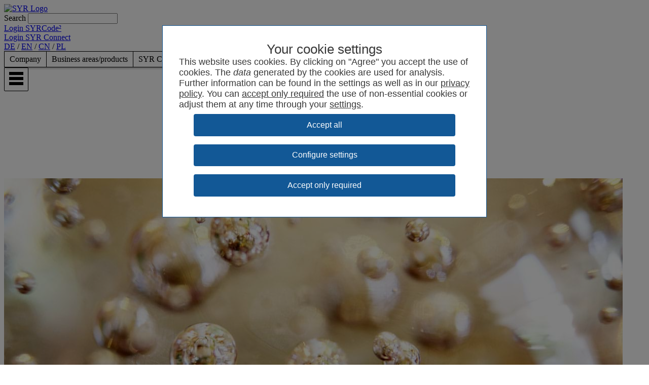

--- FILE ---
content_type: text/html; charset=utf-8
request_url: https://www.syr.de/en/Products/37D97269-B8C5-41FD-ACA5-F7A756F9286D/Stationary-filling-system
body_size: 119698
content:



<!DOCTYPE html>
<html id="htmlHeadTag" xmlns="https://www.w3.org/1999/xhtml" lang="en-US">
<head id="syrHead"><meta http-equiv="Content-Type" content="text/html; charset=utf-8" /><meta http-equiv="Content-Language" content="de" /><meta http-equiv="Content-Type" content="text/html; charset=utf-8" /><meta name="audience" content="Alle,all" /><meta name="copyright" content="SYR - HANS SASSERATH GmbH &amp; Co. KG" /><meta name="robots" content="index, follow" /><meta name="viewport" content="width=device-width, user-scalable=no, initial-scale=1.0, minimum-scale=1.0" /><meta name="apple-mobile-web-app-capable" content="no" /><link rel="canonical" href="https://www.syr.de/en/Products/37D97269-B8C5-41FD-ACA5-F7A756F9286D/Stationary-filling-system" /><title>
	Stationary filling system - SYR - HANS SASSERATH GmbH & Co. KG
</title>

	
	<script>
		function search(ele, lang) {
			if (event.key === 'Enter') {
				var searchString = ele.value.replaceAll('<', '').replaceAll('/', ' ');
				searchString = searchString.replaceAll('>', '');

				// Encode Search String
				var enc = encodeURIComponent(searchString);

				// Create Dummy Object
				const locaterObject = { location: '' };

				if (lang === 'de'){
					locaterObject.location = "/de/Suche/" + enc;
					window.location.href = locaterObject.location;
				}

				else if (lang === 'en') {
					locaterObject.location = "/en/Searching/" + enc;
					window.location.href = locaterObject.location;
				}		
			}
		}
	</script>
	<style>
		.searchBoxMobile {
			/*font-family: Arial;*/
			line-height: 3rem;
			font-size: 18px;
			color: #888988;
			position: fixed;
			top: 4rem;
			right: 0;
			z-index: 99999;
			text-align: left;
		}

		.searchBoxMobileWrapper {
			background-color: white;
			padding: 15px 15px 15px 15px;
			width: 250px;
		}

		.searchBoxMobileText {
			width: 70px;			
		}
	
		.searchBoxMobileInput {			
			width: 170px;
			padding: 4px;
		}

		@media only screen and (min-width: 1280px) {
		  .rbMobileSearchToggle {
			display: none !important;
		  }
		  .searchBoxMobileWrapper {
			display: none;
		}
		}

		
	</style>
<link href='/App_Themes/d.2025-07-20/Default/SyrStyles.min.css' type='text/css' rel='stylesheet' /><link href="https://cdn1.syr.de/telerik/ajax/2025.1.416/Common/fonticons.css" type="text/css" rel="stylesheet" class="Telerik_stylesheet" /><link href="https://cdn1.syr.de/telerik/ajax/2025.1.416/Common/MaterialRipple.css" type="text/css" rel="stylesheet" class="Telerik_stylesheet" /><link href="https://cdn1.syr.de/telerik/ajax/2025.1.416/MenuLite.css" type="text/css" rel="stylesheet" class="Telerik_stylesheet" /><link href="https://cdn1.syr.de/telerik/ajax/2025.1.416/MenuMobile.css" type="text/css" rel="stylesheet" class="Telerik_stylesheet" /><meta name="description" content="Here you can find our categories - ConnectionCenter 3228 All-in-One, ConnectionCenter 3200" /></head>
<body>
	<div class="inlineContentTop" style="display:none !important;"><script></script><style></style></div>
	<form method="post" action="/en/Products/37D97269-B8C5-41FD-ACA5-F7A756F9286D/Stationary-filling-system" id="form1" class="pageWrapper">
<div class="aspNetHidden">
<input type="hidden" name="RadScriptManager1_TSM" id="RadScriptManager1_TSM" value="" />
<input type="hidden" name="RadStyleSheetManager1_TSSM" id="RadStyleSheetManager1_TSSM" value="" />
<input type="hidden" name="__EVENTTARGET" id="__EVENTTARGET" value="" />
<input type="hidden" name="__EVENTARGUMENT" id="__EVENTARGUMENT" value="" />
<input type="hidden" name="__VIEWSTATE" id="__VIEWSTATE" value="IVVALs9P3DdZVN9wRdwsZkibzCnNADZG/RH+Z6FEbnSxNxPzjZxsKOh2TWUE9VDji9opOvlxXZkuaBWWiAreHdmwesTsvL3LywDmBwZ2KX6S7G89i68PM6BPEzZ3sdy+Zl175uFN/hTSyIXzNcY/dY5msn5cEv1ZRxpXGFOT3fSj8uSL+rpF/vvX53kcWN1dGet0AUE/gSSowdC62AWOUyJa4yeMGkN1dsYd72aG4QFJbT1pjUkDjoojbkjkfYYvPpDejKVfoE0cO/l8LEWibVvnWnahPZVz6Jo64WB3+PSiP0XVTOrRrIqg2Xp1pIaax56UReHkL98lP5eFrlHVg/jTqC7gmwvjLuHl5ag7OCfZuGmTV2/JOpTalasoFdIz94WXg5t/6suBLUYZY2J9ERzm+p0KVLtVhT655dWZxwBi7uOzdI0PS27hi+TFdCePEVklPPRePgE2s9EI18QM5+9d8Ms75IJSPK2fii6j3FpoeLH6qj4xmDZgb9R/rW93WS5GQmHd/K1k7ltvvQrEqX1PYIPThPrt8Yzx9TCUvBap0J8nYHdhQM/QTPd9/o58VniQ79L2xuj/[base64]/vTQhIXGzxedkmJ6BYrx5xv6amVPMoTc41G3CnVdbLL4WKqsYFp4c0BzIMvhDmEjnMCsISuYVpJTkC5HCamWGD3ewJuROnigLZA8hUaW4qTFBpodn7i7Vo+yXhO1C+MVKGY+/OQ1Te0VeVQ1DT7PBmKvOOZAjkikM94MEem5DRdWWMDvCjIjEnzjL0/[base64]/qfH7IIDh0lAx4XEDw9YyMh2WwyeXB6APlWhjjCJbM7Ph8ocQTVEMkny/IZuMwUz/CQGAt997gGJzukEDMtzOGzs4oKQDPfKx+oU3DXvCZ3++/R1lBDeMSfofqkLN5RSnEtSqgMWijOhVg+Caf5fYohlQnsWYE5KJEavVs2QqLA2aXaIksp6yXCagtDpRvcnjsiDf8VpC1HWoAb3hsdQOvLwrpdGPBEuH8Wxvu6sULcb2iH51HXGKT7g/JhprbNSt+ESChWKw7YVQXx1yGMWhh0zihCn0MHA/pCjpKR0CZoFDL4ka00GN/g7xANAlcGXtuZN7tkeMCvkaeoeqQqJNEHOzfC7aGz9x47iLvXGRzd6P717t3HVrK0Gm0CpU37VFH8QjAx5r0wfu0uBUrOxV0keoencvv4NSybJKfgt7NnGnv1dN61puhiq7CGVWAxgrpclqk3nGq7dtV/qLKBIF45heVK/H9F9z4Ws14Jok0hfRklQ4VmIqRkShz8+fWj8s9F0mxXh0RJ2JAc8bILgMJZApwzG7f35veZJriN/d+XguGVfNIG6EmenKjYWmaCjOQrz0jZMMvNlgHpT+uUK5jDSlNSYCr5S8Ehc1Ultmv1YwFbr5xHXOyzEEzbkkt0EiSokdKxQrvzctUb4BuSYhyDNFECpbDP65shDiheeGGs/PDpQbWOx88aYq5ZgH2OH0dEpA4XIQzVcItOQYXqvD+luy4HEIxbXy8Nb6nzQJXb1qjeE00OMaWdNOw2U5L+etIxYbnEST0lUW4uwpHkQ9RX8IVUX23hGUU5DcEXox9h2Q3SrjGC6hIu1bdH8rSZDcmCsyIpD4W+FqSuuhwYRc5DcT/ZnWwmHoqPT9njuFb8vX/lheMuQlgBBv+f7oIBjn3/LOXgilRnSnmbVE15Q319C7oL5jUcrQjSRvGxPxkf6ngZnyvtJXlQByO3sP9rEaD2SMUSETcOobtROll/ISM3o+QQ0F8y7wrp1LiPAnSg1EYuoEFcCXa8ce69mKCM0X878bqJBabVpfS+7Nhq3qNnaDVyQC9oSJbO1EzFPnAwJNM5jECLhDqge02Az+JrRNMyTzteEt+HkDvSW9goJXoJWEnXYHdXQb+KbfnhjQ9Da3cCOCKP/t845viYtHS1eLV5r5TR4YasT6qAP0eLFENz5Wz71aWrbjx0ESjtnGiJvfJe0pI/JqsLFo/wVdV5gM+u2jZpWktvHRoGbLRocUyhxRzWZ89q79CTzr75slcqyqYohIYSnRrGxL6KGedJ7y2PrW4JZWKpe0IZUqF+EV/qrOKmqKeoR+4Q7hMGxLCTKnWBjKCr6EOlNM9Jd8Dn9QPRLvm/irkL4CRn2I0xiF/[base64]/Gqsu0SzkgK1D4fqEXFdbOBCG442JTMzYZ96X2Ds/4FAVcDdy6MCMgM/mwH+Uezv4Bi2dSg2V4Xk3K6pSfqTyFjm42t9LtCtawTcSFBqadTANHTzXpcMZJfoMMXNm6qG9F33h2YTMYdEnPA6e2KcKy8PhljlzW+St1/ayjPZvkYBWuVmj0wQ/huodQUstjT0HDHt/9TfoLnndkLy+JmqSv5D4BG8jDdTyMiKfSkriA0oazmGHdZ8XhYNhGwwaH9NMjehlqHucbkth5N7Amt3ozgwpd9xAVQUsJaCh6cxvMqzTz/N7ozykD0a1qkKA7m0g7XGCI0qqgIBFx032/Xe6nMoT8kVH7CSi1HdWmwQWDePOGdRQl4hSUY2qehds6d5Hj3pZ1UFSWAbL5zIfUge4aCfZ6M17lVXHfYAXWcRs48gCvMcrb61ILPaOYcc7aAo7BCNz5S7Bs455q9gWDtYXfWXdfiOpw0gWXI9UwGaGOrdELUlxKWLNxQOfKqBSZ8/oDPl24SCvfkpp+n2xomELiEOF7IWAfQi6vhU+inutfwSpF+HlxjX9ehOrHAfdhVlK25VsoozSJNfuHhRm/PZF33uJ2zPCTuu6lQvC0jRzRqyPfqz8JrkbuCcIjRvwJtKYus5KooJEszqIA6nOW24MWec/Q0XP+NU97SvTBvrKwh3f4FfHQwGIi+AiWMYl1Uj4H/TpDA/yGZYNmOcDEDHO3SC9HMGvBs2g+Uql280Ds0TzDKtcfJvIIftRVJbvIDzFCxnR+Y/Y7bMNN/ivHRThkR2EIhrAOKTaqumcX/BxD1H7A0vxywY7ZfNeARwfbWRf31kCKaxKPUEsBLvtNYNLy4jRFQNRIrDxXEQbc0omzc1AusDi54AdK+gc6OUwqHJ46LIlGxC9YUxK/4eEzxhPIRZFlseAJv7Xey2TLkPQvgNeCSXUQRIl7eQ50dXcwooXTWWWIJvWEo87d5WM8KiV8vbVZGPFHt5s/uwYsHzUiXs3Pb/U1SBa35RjAtP8GMfnK3c4i+V2cu6Ko4w8HwJDRDupRxEDWc670jYk7Gz32/k46Qq0LrsPZxGIHSpkG0PXLhmd5NFrJsnWYNKxkP6bubqDITjZfoL/FuQvUJka0C+/[base64]/[base64]/vWOEspzJpiZmoOcdagtm+I890Uj1sJ3a02DgQ9IqzZcM2StRWeWskf7/f5+c5khDUaGVb1W/V+i7wLDXz+5hOhsEYJtsR1+IH2kCuAp9moPuEnjF42frBWchwqYpjVD10adJ7G/wXLMeTss+nDTJxkNZ+DVP/X6gX11kJDfArOACvlnGqZ3TShLUXdi5tmo7zGqhsQidXoxPdqJ0xd52R1Q+GjmP1h3M2rAPN5YeKRheZgdJ2irn4c3YHS/pZljpkss2aUp/lNmdvQbreD63D/OGFU9gjazzGTLpHJpPTcHV3FW3QRVmyZjiZH+jkP2trPe40/[base64]/UX++gVfnL8zZriUaFAwNbUH+hZ03nZOnugONOIZscDqDbiFBaxwbbcC/ZasfeSNtWpHXM8e3IXHEl0Emty93u6mNG7wY3fgo7ooyfBEMuG7r//Rvnce0mEAWINH1yZWQd1DOdCC4iaBdNsyhdzIydKtB6B1QqmwKJkM8oI8/bda9J+ZwZpqZId2zbDjfpPhtmEHcHsdxf4Hd36wXRcEFxWYnrm0Cy+hO3/xv2ODLqiivEeKcTikfWWAl40+4ApROKbHkEIyJbOj9fRMGplhPc74KMxOfQdRqXVwBiREUxHAk0ii6o2hbPR14MVpid5C5n7isjaE4pN6/1x84luYxQt0JC3gsyW8vLn2PITyvSSzLnvXrn1RHornLNzrG9XB7R7x9lTR855nl5PvUOS7Z+tB/UUpVjK7tCp3EyzKpwzZMQPv+WwjUpuqy3G6jmQrdgzvPmTHhfnrrC92wSCSBXOqo9pCZdD2TEfGw/HcMWHBYRVZbSnQwZh/bz2EnRx39GXAy+sRFIBZ035r9AyydRB8+ak6cSCkOmTa9X2jw/s1L21Dp/NmgaNwn8HqE2DAlFm67suKM5ryJ9lurN1ffDwjxXi2aurmHRRxLGQuZnqj2mgw6U9vgLffPlJo0aKjmna9sp7eT+ITKISDpZAHlBsxoN/9qp/hd2x/TlQaEdt6BpjdlWtw2Nj6X1y1QQe9mGWRA4fwJD27Y4nWsRTtK89JXuOercTMwfrprNK6/WAAmVV1NYhl/XpOlr6hGva9+x661BxtIMqdbDkms9XBVUd/PVViOuxaOVZKibZK/FuC0OSLFS4tvMTerMJd5Xjgz8X/xyHeOZpWbiUcBrGK97g73wam8pLBID88UhsqS+91SK+HGLVJXtsZeKm5sSqsZYJx/KzK33npi/Q80dFLfKVd1inHQN9Ix+Cvz7tzlaHqSmvV4YhYaFMrXKEKjux1X3XlGbQCjMC0857kQNEH5vxyYVB0r2piEzzUmbwu5mbFME3bN1AlJWM7EctamsMuHS1O2OxG93L24qtD1hyBPh8u1mh82g+HhTOtOBsgKFPaunLrCuE6e50j+V+DJ4oi/Vph0IyuljCipoWlERjiSKP1q25C6nxaFxMdZgKMSGRKhYwOYxT9uLz854y27J3DOkuCpIsqFKXwiSQV4TDZsQTElfimPt93xGxAN7/qdtsB0nNtTKNL9+yArotb5hOsMWitSKAnYPYb1BExlUiE3AzXdry6/ulwA5opISYd5Mn56qZedouRm4R1yDjGJG5q7JoZmTC2fcJgAmQJGbEmRGLL9gqcIgsaXUbGWXqzOBVuggnw8dd7CXWmDdrNeBTXm6M4adjcO9lY3UTVpfddQjHoxS4p/4CmtY4gCSNtiwzz4SOVH3Tpyz/xM9/9/qmx0l5ApyrsO9AAbhbYFxLp1OX/eOR+ESUU+qhpgNv2U63VBY3ZLpUeL7LOpkj2ipzvTbm69oga8wExUWQYqaziK7oUwYb3R2JjnSogxg1NADMPO407tG/osv/VurF+/XL9wtR6Wo401lQvbnfWOKJshRGEVbkkx4kZewDKJGziyYTLHYtqV1VIao1QjR6r8Wq/05CdJOzenJ5EKl+a8RhaxYhMwX8gvE/ac6s1e2RUc1jxBFEX1JFFbvllQnC+gU4KsN0Yfw+zgn95BGVK8qrFLraXlpnyHbSi1BUnojOLWMpAQCYGDNNJWn+gEPnEVW8g6hqejBlev3BSGd5CuIhTlBargDB9we26kOlRUpSLSyh1SK/[base64]/Go7A5EgvSyj5pWlz+DyV74e4h+fIfU4lxzLW/AJxhT8HAIAmPJtBdEavQ1BvveYcZcKVBjctv9YKs84yAGciFsajWc+/ARrYzKbluWBZJHTUcx/WN2I84zwv90m9uNOyPqgiMnFkmPrCKuVwPMFqOnooG1d41O2wUZLZE5rtF74oxcp533LAoJo2ySbatYDer5gNEmqZiseh0kTz8PrUXZJsKT3LB890jv0coO4pPxPoKKYC3rW4dgcwMfyG3f9ssFBovUViiGVfk2o+lynbTZoH8n0t4iRc1KnCCRVC+eD37Hq8LaKC/M5JugtFrSeIXMryMC7hSvANNT56C5upaZlg7sbdVqBirF274I3+CCv04b0mztY8zc9dY88nrcGOvPHMtDzQPXz7y3qebtgiydo5BsbMmyhWwVdaZHCd41GeKjO9m4OsLqZiYmTO8Mx4p8B9IQsfnDPLZ3G5ARheLbr3GIdOy1r/Q8X4daWiW0wNOqUOGNHWDbM0w3MOttU+KepyKkvt5kUBihR5b4AZ34gVY2HbWVzClZpKIWY0N9k5u9Ay7dMCfMNIMtPbSOczSjIt1MBgvi/6T4halUpO+jFYYATdNSoe7zt86FZJ8BVZccvwHtCVPWlbUatJlfIGdbbOeUinv4ODIXf8T55Nc0wpSkAjO+VhjUxLxl72yRqn7KftB7zu1SNErSk8B64CXAM5sUdmtRHRHmZ8/EZV57CebiEZWLeV/OV2lzdNLZ1gWLWePcK69MMdCqIUVLhtnJeLUmbJRuf1xy5SU4EcWy7PqZo8cwUUN7lbdsde5NvfTWeYDQ6vY0uy1LCupZsyXP3ghxNSksTvW0CHZMXJyzxMDEj7xv/fDaUzmneYtNBxapGBFqsbqQN7rHvmrV7TlX3KGdjWaKrIDuCR2ol6U7e9HK325jBITHkXG5c6T8mLgQx3qsd4IqsUfJegK5IvAvQ3hcN21EBUeS0LBV6/QKK5P+ZA9LESbO9Ejf94sCHLU+3QpOmsZX7PvGAwD4OFW5AtxfzBJ4JIxtmVZVyI7W+CNpMv+P5wZvW8BhvBr1hLojsOmvMBeG9DOI6COOUGfdDu1zdFq4sNDqCiG189Pxu6Qe9c3e2/Y9zPEq37cSphqeYb+QLmpc7YMu1SZOWXO76LYqeiAphe50UP78jBxGtGs6CY/tS7B/NHLga5i9N+XxBGW0SMkYDSjt16MLqaSyePWzRLQKAM+M3CJtGafcRT4xQz3PYV7KMYguW8DO1saVvtKlixXSeYo28/I2udy9pLdeq7Iy1lQG4STpFCLTIOtqO2VRkSQlkCw+lHqpFxiOGgJSh7Sq9ExGgieHEZnifgjCcMEduLJs2MzlbPXNGhdzzRIDN+VLnCvunGXtIlcu8PeGnScmw99xVMJ/w3WWUpWGj0tEtCSWjoVJPRMe6feu8QjOTo+Ep94hjcjdChGdb0EZ2JpIHLxFCmHFrzSAnB4Axnh2iPgzSkOufdTA/OsVm3he0AuG+L3oKnfptTdaqCrFQDej18MgfkGJpemr5HRr1QQIIBOu5GoCn6zcgf5/KFcOo9byVuClsd91p6kzx2od+NYu90fNSWkAG4QaNUVObJuxBfOHeHSKqQLlnFIVxuA1RaQtpIIPFDgxJjF+xjpPEh7/vWFsgxPeN6//2+/kdDM8tfLBfjlLlncSVTZ5rVAnZjVXStAeeJRa6T2xkgI5FFaNfQX/[base64]/2jnd7F0nA3kDfaWZ3MMRGNA/ApL9ITVM0hzP8/QrSxm9SpjP3B17Szi2UzJwHYId4PWLzs/Kr9HZXRhuZnVZv3kk4Nsnot/iCPjmcZPJQl/xeK2/mvn0z8he5RwArayNu0Dckwo/OD7yLs8Jqmj1ClhHuWSvE871JZOjQiIlUT9fnCwlMoYPj4za9kxSDLjB9FnbNeNp2+XTNWr1viWu6pt3FwZaatb8g4hJh6KI0HIfEmUmIaHx+H/M5RzyiNxUVQ7rEe4xHa6ObDPYRsGgp92Z9MsrBumRANTMNZarRSBUlLohS0PpKne1JvH63E76C1m1+9WPf9WId5X7cCr0Mu40QpZlirA9HpBhruw70zRTDnPJmufpjngDqfp7VbpXsaAYdfBkECijfP0w+aTjAgZvd/VC/De7SsEk2P+CeNzqjBRmeOO5WwbtB3hSOgL2IHPJQ00iB/hdTyJgeEeSgMaXeZq2n9OCjpj/pDIulhHP/jioV8sp2zbp2jO1LhFCPnlFJXUSFgEfrCqtWo4s8cJGseY6W0RryPU/ldRlKDQayqjWFRbuHxiF6WzLZaKyfZPd0iwHeydwyMepqBgwbdr9MB2OabF+BMm/QN7zsf+uIhoYXgPftIk3TsICZ3FbcL14Q+s8xH+TGOtq7nFh5m3Hc41m0mQUyum9fO2m9Cz4ZgyL/rCT86o2H2fooXlA11dAxSaMZXttdT4q5Rh586/cUv3znStm+YCLbAx0g5wYV8GNFEU9AHznoWzRlrSo8rTvgBfEdelDthB+nvAAWqsV3g4jO1l/rDrFmXth1nci54LWZ8DkRJwbtz+ldxcbokhNh/9EcJVlB+NgnWV37ZVpu3IiYsnoXKTjK8nEY44v5eeFEqIY0DBTeG/s17CKQnapvYq/3qaa96Pkp9VTJ4oZ4+ajJ7gtbx7wqAAdm2eRByfABaxzQztJuGDalil4lkG6gOOhopnvpP1523ZY5aLtWtbgZCi9jfzZR+wVIZBWzXoewJOtrHMnl8JtPuw19lX29WZKITVqDLJRoFJJRbQfvNeIrsnTqyGV2D96H1KY8/GdKynLpA1imcTPbjZyazQ1kg8pU1wZMTPX/1QQSl9Bt7E3sIAo8IIGDb2ivrQ0XY9dLrBz7SxdyuzScKEQPblvEluAl6FUfa7/Em/PDTu1dU95MOYHukbWu2gK7l5QSDgb9cNfQszkpYZEwTkb2VrY1+UKKJZ9ClCNDDSjtbHk7UNvBrRcl6y/HcobTEFIsXd1bO7iJE+GCNM3ZBdOtvzekJNT35M/Hyts/[base64]/k8Xm7rR2kRgLL5tlbVBzN9JsLRNmP5A5AwidldhKzfGXZyK5asOAlrwBwaUxZg2aFet0odLg2k9+Z9U22iAfJKB4zShZABobOkWdVUiV/dHswJKsfYEnsCfgegVFidoXkzpRKBf+6d/RGK6nUMHsY6LCAxmVwmEFaOFzMJHBJNQCssrK4NoLrbLMJwTQLS46ACRZ9X+5VcINFw3NxzTMTKGRUhDkYarBqpdhQWrJzYk1cER4DKWeYvJH+Yhl1EBBbDCcBOvMhZKULMWlbHYqS9vJ4NYgguvcCfK0S4M9H6GnA+Dyyo2kXbV0adK8at/fwOzQpQJd8rui5W7EmrKN5Jdt+kHCggnjG6Nr0FQgw6r/hB89uLxJShEqoDpKv/TFLWM40jZCXGKw37+iyad3Ilnr0WcCK9wSAy92LKsJRRhz1ig2nN+3LBa3AvGpZDR/B6UMLFkyV9CP8oVsMmXnPA6Gl8JfLvKldpfXgLu6cAeGpVrGPNofqNRvea0j9yvhjc1NfghgzMfVWRTVLV+ngUgqVh4LB7373yNmegMMX/t2mOENiLBrVS+VmKt4peY1HnpS97cqFDcrUKkXNiShGhOaPmii7PhnvwA2bva+1TSEH2NYaPjIAb9vaAXdpH9+Dc4PkwlXBIOu1uesoN7SxfcQDhQr5VSI4DB9m36wCwspOMkBHVWgd3Jaddz95JdCk2f0GTO68bQMP8ny8/axmLgydhnH1XTvbW6MMNOY5hAR9E1mfZh0St44Ste3W8N/f0v5YEIRcoJQlsvJdueJ+1Caszkfk8byK4nLl6tplqiswsvh6wgfy6XD/H3TNtY0agXrwgVOlOFG1T7j6d/i8hO+4ynOR1+1vwGwibT8Bu7OtGFrfoq5YHcsT4BbVCCUMZt6pMWhCLMxdEANXHWiDKswjAKrQ0SbGK/J/EpZ7KG/Z0MQnuvHlA9z29UBuJL6wVbeXFcpMpg2lx8ckxW6mZltNhp6Ejbt78HsV573y0jhchW8QAc4Xt2V4/uM9FDPoE/[base64]/8a/O4oJr+PKX9dXsMVkkKDiJt8i58e5a2wdvjQ28N+VVqlLcWMJ3FoXoSouIsokQqmc+Z+XGCm/[base64]/[base64]/ccb2gEYTyuP4teyPdUjazzTnVYGhrgSuxcaG9H9gWleIZGt+AkepKkISFRL2mRN7Hq9ULKnBJnxig3pORhvUlTzevxgx761MqERkIs+2QdbAMFRZA7sfeDUBGkl/fFfA+Le4wGmt399suKmfnLxpbnqA4o/KNFzb8E58AuEan0Zx6804v+L+BPjtqEk6j7BnOXEuOVkfEevsRpiS1iK5CrWW+nJIDwf7SE898A8GyqG/Bcku6Hyo8wVuZKg5RB2pf6Vau31S+O4EKKtPzIxGjVX2idT1iz256IGaYpPxHS/aIskeMGJYLGJBQ6ibaNSnjlvIinSCYfiJmgYgaOlgAulzfI4bUggqfbZfkQi826dqNLqVUO5IV7PfNlnvyqOJpfASEw5SiyZ/k4HThe2WpQg+G9V2IFgLPuKQelhoyZllAnOXY0UN1D6NEHNnGsbba6NXK9bjpvTYtdTvNBDkW0xsHaPZ0x1djXlV4bgybTfqoKbZUhD4EQVgwk2OqlSWI/[base64]/Vyd8RpX0q8uo97k5seUyJddQiX7a4UNl5jvsOp/KUBbtE2mJPHZzpdo9xY6hfWt5zZIqbHIJ8/2EbFAvAoJALaUvoNWRQo785IJUNeb+R7I/h6jix8vU7wRJPf+llk4hcBQFmx6RJnDVlKHPUsuYWJ42kEl1+0icOBKGWeGWgBo/Btf8Ordrx5H1zlplxZ5hdEF8vhRA2mIqfOXtMAylxpObiStwF1oIKSZPxPY9BgL2+X1+Or/XQadKhv5c8nKzWcgMV7+RdP633bl/XeVvhUdnUeflVqH2pGrgGaQDhytD3sKTekfTxRsLjAYYblRyVpLjhV3bBdTtQU35kS5S1HOmNOrR8O8qitJwpQWh7+kcopK1mT9ZdUyJR858EV0LqSzbxnFhX1yj7WCSH2csLOlyBtB2beedNUK3YjVEkRpkLrVNH/[base64]/N/u6ctJ7Ub2vkHButLN8cAr1WtK/6nBeGqGoXs/sJ3dd4iDJ1k7l+ZHDJAjAJM5HbgPzY0QMSwU5I6iHBMRLJkbyVtuxFt4kT7TNOxGbdTeGXuf+IbsxSeHd6m53INnjTUEM/ZdZInxl9Di8uCqUAzqIlVw9lJhyfG1NGHy6VA2yilM+52GHhhQ8NRUPD45c0dF3Nbxvgm9L1iXxMfjvBBNmE02Ab00chC22tqObzuuBLofPBp/n207WBfSYQHRBwZ/QYbyxHY5mhEMc9qm7DFLyQyMtj1xT8OaVKNrX1+1bpTRPcEUSnngr/gSvR57xD0sy80WzPCmALpT+9PDH20h/Ny919ky00NX0kFt/XT69e2n+9ER0X9GRG+pXavnZ8ALRsFMSFn2waQARUvUNseVvcpid6sQqFWZ6BlNsWP1AaK/8syEspJ05CRVndQGYpwIA3h0EW6UkBKkN96aiq5WoMPCErgExHJPe96eOMB541woFw1hALr+3Svay7fxA/0Hctgcn64pf1mf/1MUVk/[base64]/j0WFtgoA8D5L7ozGkx03WETHzvfM4urorWrPX+RdR9oEC98di1NOG6g80UeHvjMEwYxPYFOLhKri0Yd04ubiiG2zFeeJ1uy3yAO1e6zhJal5v/yyHxSVEYQXt/CahxDsGyglFPsmbLmf+4NgL5cRIsm6ZPIl8q4I5TVx6/AH/0W0t1+SuKr3DcYzFeFc673G23PFJc4EL3G8OGwnRGWSR1XdFqSCPjuRySAwrYwmy/o6FUhtNd3Ts7VU6SSNlXwQv6PXOaF3CXuepNIWf90U4OQndt2cRESKjK0Q8FRyfco3eLyxKeAuXknP/CpPyQhKM+MkmbrUn6RknD4JZcILRtjnS0hGmztZAyZ+1tPCfyQdbYdgb76N0LPr/JVeCcbv8s8BnCbei+E2RsgrqWc1bFMgqX0Pz4rWPpDmF1iNwHk/0fke75B0F7zb6ixU+mJxRfQr8qujhPuhs4xho2IQiLgXxWmXTNF4CcFgT2IfSqN6SJwlNteG+sXq/fXWcUEOHjA7VRzByK2ZQuEESbadZDWPPKNJxCmbq+RxpFY5q8tblsnjswD5MulZaJv/N3wjs13fv4SH0BSoe1JB4iiH5ydIBMv+XLwEfC15ymhjIsBUOsC/0IlFQdiaCDabK3fBWbOZRCb74CfqdT6fhza+62jiY40rWF2k3sADAzAYvCf1EsnTu9285Q2a+Wp/irkvCz9vAywkIdx+Wz9n23t1nYHjoIByngXoi6x5xWiwvDZePGmoR0LLpBZh/20aY2VOmc1Ix1287j8F74uUvT06YvFqXkDNegYfOXKz/wEeljDSGfZl88CcWdbkn5Cwb68yuZQj3Swpq+4zjpjgyU6mtPUiJCynThfwnqeSBVXMXBCjaWvNvjvcRsUP+eK3ugYj6xMJLA7gZEDIa8/8jAqrnXgPWvql91z1xXAKVikRglOkvliRaHybepCG0wtjPswhs04+v/vkA+a2MNx7gPxwqr93SJw9CVTkGeR9HO7b3GakGAIQvMQIaMTIceL2FseA/CXsGacOB99RHk28xoZneLYQ03L79cYp5PgPOeXV94q31peXrtlKk/L3SEmobEz5nKMspawWO0NQZ+q3Z0QijU7s//SB/eKQTvAecvLpUhLhadz9en7UQ9NgqvrIt15RLCGZXJ1EgTFrrpQDg2L1Lw/J2wMA6tQ4iyAv5xlIPFhCLEwlxSNymxRDZ44ZRTfLt0odVt8hWPTXWCz5esQcxmAHRj0N5pTmvcJVL19aKmzfS/uzRUJkQzglzuxXU17gx5kZXUpcCXRtkvXvQgwCLlo0NGc+hrYL6VcczMSCk1MVVlMridePppvmIS+3v45TyDZ1uXlY8JroEjofboXq3xDEylTs3ke5s7BfRsLb7LWcnKUB/vgxUx1xoMyzkI2fvys1FSk1oWZcgpcBh8l1S50p5P3oYHEZWX2nv0k/LPqpjh0Hz58bV4pI5UuoM8Q1RbIxI09zLJ+zbF7kqNcoixIcWDVBcynwDQQePCQwbbQ2nBCZKNKX0ZhqjU3bhMz4a4nQ2I4z+sb19CKGm5lo9Jmx69tyy3/SE/h/tRlVZlMUCfAb8MW8rQSdw/I/MwrECIhI2Em3ZVLKWMktV2psGTVyPsIrag3AOLV1RMwbKF6Xz/GDfz7mGCwKR/dNIEWtd0ImTd6zD2nYFHqP2NzN+/RlL1+7Lu/u3g7P7CpwtClfbhjHHjk6JcYfbAkOYjIrxMBwXa+Ex/pFkiWtRzWuS8R8haTkFNuYTV1mv6H1j4MyKAHQptLIxrCwU+pz8P+w+LwLw9ERykwhFkb9Cmdgviy3KPYL2LiAMRUwrhBs5lTHB0dVpGefpSbMrf17FtsTrlyLCPnM2I1Kx2j+gux/3FjZxY5dHK5NMm4QOpkJ7cornqqV9DE0KwTNLE/TVU/[base64]/XlA+RQSBiT1vWBCpwgFFHFUBwnLlmB2rMkUIjAklFKkDl+I5qZ38WL7Vjkdf5xUdL/T1+DGUapcwz0XEve0pq+g7vPveapvVD74eljVyiQzS8eFHaH+sud2XyX7NxIIIKmtwFTXVMqkGf952yvdTZNY+W/NblVQpX2fqTsJrXQIACH2kYrJiOyoVeFxAxrNcYTww1399eTblHEwclhiSDRBgYxkIP5zQp2A5oP+XPICN5+jnialS//h62mNKW4l1jGQxPrQiyJbzNuFMEanj89DZuNd9GjofYNCjeteNwhrZQ/VyWF9F9y+HyHFrFnItwya54w3WKxW0AvZATEI/0fwkYGBggu/0Ybc7KjgJ8jxoEJC4yEBpTV+rXGdmT0Gt9+UZWdJezGdw6eeWzB8wZO8mJ3Wbd+K9V6WG9LRanrXc3Ucq9w9URthH1ApC9GCmpaz+UOnxgl0x4OFtom4FDeGshZmcw87CDDKi5sUJb/STGZUld7hW2GBGsbAQKwamU2NacBA7nbZrracRNbeq2kKfTKYgV8eLlq/J+0nb5t83VxXkPStLPSDp8Bvx2qworZER3jRrPJgJfgW7sV33nukmTeLuuwVMD2tRxtFF0TkXWp6/nztpLmgSfEoy9WQ3vbm0FuimZXtesgFLFiFbq/kckr4AeMsTReiSS/26Ro2iP0Y8GIdAUPmwXG8ni5+f8FL1/YEuPmWBaDlmuHTZOtgxUSYDn44J6+kSIbXVjRaz7+Gtts4q8NPeaUaAF0ajq2tMVhLkLdbO29HqbzAY41gj7IlYjugzWkcNedxQguJLLS4aYL6W3AnDJKWODGakQFRkstrhLdLKWp/2v2+LnKwH9ZQ0tHXsbm5f7iAdJ6kOg34AtlpmUIpmYAvUIQFHB6OeAgtdLxvTyc+3LP53jFKseGeDbG/nkO4t29aWkYJ93WkUAzvwb5JYV11Dhf9G1e7RTbm2a0wxREMnlzQxpTk1BxTbD9e2ZoKgfOG5Zfs+spHX8ROe0sifU3PIewweKnA48FeOM+wLeY6//3mywZfGsCo2FqQNbewQFwO5f5odOTihUkFd91h5WcJV+StdHU8rNOK89XoYW6lFbgKMzjSkC4PhQlv8H7xGHSSpMfddPwS/Fi2CmuIfRsR+Rddb4fhM7Z2sgI3uOO5CjPknmc9w/TDE+oOpNUkxv+6U5G2Qh9taV+ocDbC+6UojdwsLpfZc7AmGzf590LSXhSX0PTGco9UPPTGmzh2jEOMKo6xOK9zSOLZHhirTZVFdY3AhNGnelyhfyU+lG7xrl4Thf+vlen/pnAeR9FTUzdAG23Ru6j8AeCbtaSFQgmlq5RqQzZ6Ojwy2aPbbg19KbScp/rFmwz78QCB6DyD1gAf5RNgNXzoaT/DsnmAIxKemUEFjTgkG1ulQp3Xol66mdoOL5wkgTYtQlHImFjE0XvA2Y8Jc3ZUl/KFnAZiY/[base64]/n8c7qKqB7zsN9yvzZ7KdZyAI6HlQOchCVJvpVJaGUeCHhIHkReES3oh1N0pSwuv6fmMDzO+Tv97VMVD6NQUPhDVq6VoGOEhK1Tg0ocRgePZ8sQl6WqdN1fdxcz/[base64]/cBbO6XCSUmI84MzU5Je+Pynyh3n/5r1R6bGddTgyd2gmEKCGoG69fLnsmlGQbVi/1+rokgsTfjeY29/tZI7SNjw8ozxBV8tNkSyBq2EoKvorsgKsMO9AXzH9tjrbdFhnVcHQxeo48YAP6zHYIKDhrE3j972L/bOwgmvHEL9rAgEXvj3uXDkCmF9vf0y3dFSeHN+kFzyh1hrM/4E6z75d0e+xVosiMJLZupGirCVE7CjYipo6O1on7xwpUIsgtM8Q1FnvYr08hIfKjz21n91oGlL3FUcVn+JoxHXhLo5B/gAB0f+09UhtNMYlZORMycNoqf8QJKI/8xFuiXaT8nDcrNaY9JFz8aWprMuUKyPHNR50+EEHfzQhhadQTnlTs4qg6nafCMC/R0MTVBCgoh5KJ8oNzBvFwDDEJRU0OPHdPYMQ/IXbbvk1NvyiI5N/8HQufeSz/chysUIk9Ge2AO4by9KjFOWB/rSOqps4E+A5diSMu/yaSPPjKEMCu1S+CcYotcd95rxcgCUOLpVMcL14aDtB+2oNXlkXV6Mormy/HTXEcjXjuXBSoyYreE26E2R9BZ4NsDPU1DCwKtnO7fE8UQLSL9mP6KUjtA8GRMVRwhgXwjNsJVNC8+rnJjyHx1OCRNbbXBv/RSVNDkfdnfXXfbGTOfoeyfRTlWvLEHEyPAlkWA0bv0HTj5yiu8n45QffgeNTwjP8ILbJvCrxmXclPOX/df6DwWlBeobbEsnIGhIYvVpSLgRl1CWXDdkJeIso0eHdamCuYBFiDYjG88n5aPC4Mkr3Y4YAAu4TiQO3lBWuzU4OYGSSJqalv/HmN5KPmDYYaQii5M2g1FR/2OjBbbrqcxNxce26VKr5WOrW4QoStioSFUSprC06x5NzeoLpHQFbj9s2qAFov4Sly0ouRNSvNIQUcZTRPMOtH9of1xMmLR7kVBlDgF0xG2pttrp7VvyL/FttbKJqUO48VY3gsM/cBZamsVCryZALDUXlmB1g3K72+Z70CYYn1nAgAbZi5yw644V6CLq42bmMJvqRnmu6H/T89EtRLxHjoCZYI2a6Gbi8cja1/6elX8++aDzRIMLcDRwqmAgcG6/Ccz2iNNDdBiGs8kDQQOfmhT2N+8Gs//B0mZop6m0VzSOewcAHEwLEu1H1FGGfgWednuLOmMkrdnBqft7YCzaaTPBVAizRkwK3ZDoHsx+jQJe1k/5bpLzR/uL6x+ppg2P72Z8Y1ImKUJX/9oYAeWJtvWBsdC5ICOBa9EMR0gxuKt8o3APkszJnMip0L7qjrCbvX/eOZXJ7EZjRAtJK4Jno2PaQfXLutVRMybseIrh9I5m0kdvgTCgy1ZKX6sHvYdrbZTQshkJmI439iG4EanveaQypSCxuZaWrabku1KX4E/nue1oXt4tWLGjtTv1qgDCDEjjPqSv6sd0tk5qURaMtOcke8pWtVrWCFQUcDAbKfCLsSL44tmeEYodlltfY+BwBb0gxkuw+kgp8wILfXLEfdeWP6DfNAiMnV7mdXFAFX/41cONkrkAJDg67TfHUVsoCzbKmIOWkzPAyUl4r+aSOVgvt4k6irxDp4B1Vh8Oed2vhnd9lDKrZj641AT49Qo+kgrwm0vu6/epYTcKfrPpj700Xe2IMHksnAlnoDI3GK0mjLx7kmYyUWbbtBXYa/JYHKSTHMuqD9jpRpHE06Y1sZZm121WncP7WNPJ6xfk0Hymb2Gdz0yonLK/n3XirnZ9ImoJ8369pkiC5XBAiE4YhDHFjhHaVS4JBJVQfvbmv4yrvqrmSOmSzkdl3iYAQvC7rqlJIhJz65r5waM/N7kFFpwFC9s6jpdtENsjwIn7EEmYlbH8wlbic5rgMLxivX4haK6GzNxTny1P5hUfE1QxFoOkM4XZjX+ra60lbSNi3mSAmQ4+S6tit1UQcUBVYR+qQtyHekua/ac4PBLNLN5nZRdWtjSAFhSWNXukWVBBEQzThGK+6bU8WuKDbwUAqxKjfB1L4jFn14R3R9AxnE6LjkjEJ+lBmmMBwafn1XY1yPc0EJ+ocIriTGD/msvtF8Rsqqm7Tc0qriFxxeNAjW7Or7Jnc6RumUT4Jdyvhs9acVoM6o992MI5+PTlDl6nrObSTbMSXzRKF5hHUTh2c5rT+we2XSkYuWNqfPl9YGPdJw6HAXgYnVj1TEjIjqqiPSAolSfUxNKPZFIMeJe+DWsG6IQLFu/bxbQFD48LwOQ/RkEs2IYeCPJm9nuADEyR3T28j8iR9ZMbKhTSSgBLJA6NtH4lcJeKNgy5mVkXoJVSDr/Fv/pBvlaCPzCNxHZlKTGYE7x78fDqFVJl5DnrX+tzJxaeimW2c0Xk3SpUVzC6qpQx57mbD8fFsQjwkNcJJXfVS+WEDkC1OeG0baQlcw6YvrvO611njc1cMU00OCG8tfopUFZ9jI0QLY6tjq7NHXYTO9aR7rzcGfDmcM2wSEULSLN8WLUgk+f/[base64]/iV4moFZ7PIHACaqkOJdFEtYgum2K20cfTcPsmgHvHPGSVStkIPc9+CBj2NeklBfF5wnndmr/3J70xSUpk++btPEgubMeDAfXfDtE9Bj45m5dM6e+cr9coYsoB2k0mWIyOr1XfAOE1x8HHC0xy/enFtMZISd4vIBlUmi0mjBvYQyA7CkBIMDz9IHhQm7kcFOdUTeIwj01D3RdFLtl3G6bxH6Y3PqUoCn06ZhIC319Hb5pwF3bzPbnEw/RIY/qqVAxxVl9vsM6zfqQct2YHVH00vIeZhfO0Gw87QNZ7iRPAuCj1ILWKYJBYRtTv+pwiNS4egzMiWcXK1Ww62ez4Lxf6yqqkBKzSFyFWmPo0AfTMnMgbLpMwB6gskf9X9WhUJ0y91jn+vPMsJi6ZoOyPo19yrEDzC+Qm1/bN3/8GuEpPxbGBwhkBXy30b51dOv+8iPyvZpSfVqb5CnICuXjC2T9VhGHMBJSzpQMZ6BbbEmVdFCZ0GKqYioWMj/rWC8Qvdv0AIGrf88IwiJ3fJYFPgqdWopc9PH71F5GM7a+vUsbw8VGoXqqktKrEMcIZMYpyt2ycJOUHgo1Bpdjn2Y8BBPPFfzKax6FcPkJm/sNwnSz7RdTFNQgvIQaNDBxKXq8gO5lW+JI9wC3IN6ojkMzccyzPzQztDAAIIFXf/FpZtQ0sAcJNAGAn0Oc/jc2jY8iWhmuz9Eq7I6Mo+5v4p36KTH/brHeZx5c2CvyAt+TW2i/b5YBJqdKik9M0ddXvPC//jELWnz1tWvb8Ga8NVHSz+yJGy3OmRngdqzMxBkgMzGnzfzwJpQ0FaMNjiUgI3jxEX1nRiw9Z1rpVDVwzIbdYPDpfst05CkmZudDXh1cUABlSQEU6YxbOE9MseVmpuoQDdHhLQp8QQ09pBnxDAUgc+/lC/99dxKo0Soq0gq7vynPNu+poxCc4wHi235tnG1sEnwmVGR66oPJrrDhONQRYfkBPzMO7DnC2t726YSTXWy11bfknt6U2SpadbYyJAREtYdLdSrfCfY1fOa2JNPuXDt/G/4KTmqaL4CyfGc0AI0Si2xKj2AFHfy1C8sDdOPDiN68/UegotSnTsUAjLEla1iPMuQwaGMZTqF+pTLaaZmud+Le48XJLwSxSVtj++xhCfVwKzNRs+yM43mKtvb13O4njD+980cp6e86Dc79gW2g+yNKIUoUdAmjPXJMX4AoigxujGFIn9PaxaN9EmyqYmR8r3ZN/wzMcIROQJu6Jg1XliyHrAkA+fD/8k1gs3YC7EuXKnQFGIfjILw7S74GP6nC/LwOA4VC64B4+AL0klCYh8b+R529IqNhfNHErJAtPL7C+6VxM4xrv3DXvHBij3zt3g8Gtex/ak8Y6PDAvJRFVAMWy/Njza/4PHTjsVgMrLyX+0no4lLVHJ8NphMY5rzIW+MtXll8JDI7+rNARgeFOGs5uy7ZsXmBowYVPNaEk1i+FACuEMoaVLrpfs5JmP2LcGOqVDFGZ0gp1m6lqokNj/L5D3zUkLcV/r0Cage7jQQ/uGree601hTb8ZCw8TqtEXWUMOyRgtHdSoEOYxmp0VKdG3grzJmTCMT64d1IwjJ9+Un9HvclBaCQtX/F7QQMfgSsqh9uEDiVqnFsDqr7JBn1lZoDyw++vMfNgR+XMUsb/B8084CzrD7xE0X6je9mLBdyZeGODiOEC1KSXIwgMy8TXUMoqgHid9x3XHzrpXkGr04FwBZkelyQIj5R7jsdc3TiY19COrr7GNgbkbA6qYdsQqWKw3BQHsp7zTW7BlUHiNsv8h/YjqXY2OX2tR/Q4YCe/Xp7r4MGDPlAl9TFQRC1JMCXELUKRtXvXgh4jGyf1S64dI6PEtZHKx/ZLXUrv2BtyC2jy5xwgHA1bHYFH0pZdlFwdJ3CF9HY9thBlevRLXUFxqMnIbyVpvS3j/6pC362WKeuhv10T+tBaWfpbgorvYuT1kOb5tyTAqev0R2iUTWJ3ye/Wx+5ntojFoz1U7u4BWAod+uNFRzzwRMbV7LdyktnYqN/RDdqHA68WLI0BODBPkjZXwZKJKpN675d4zrV3DJoON7XHrSXxkcnwm7ZPet53WGa+/ILueh0GWls71NnxskT91gl/7/G8ub1w2x9VeEVP9u0ApReFRgYilJL6EnUfG2WVGnlhmjSh+ob6iDaWHbTnXImCOYq5hb/M+dIgVdMHavl0vCGojKBq5/KAoQEa8gUO1hpPfZRDxbMRDKw8/tPgGR4gvPIo8q6Xg8iKQchylsg0uUmOMmuCPVo/bQUPOSkjHXmmB0VG2yhVmbpOR554F0cCBrD1pXHwgDSf/EX2e1x6WR9TMYSaX6HxYlOn3g8n3i07jj1PdU49BW1XtTTbUaDAbvTwlUGO8mqixQWht742BKS6KzEuqQv/5S7uH9/TGeJrmngjqjl0K7lu8kJLVewSBRoGBNR/[base64]/wyZKVfysS7Pe+DRpMaTjepT9WLM3bZlimns6aOeyXHAQfg6TiIH7Lfp03kCs9F8uwVsXmO3fRjmPlAGRTavunh1Zi0awmX6kAs9wcceYBIZISF4uyPVWq6lqtuK0eg/HeY9x9oLcmwhcL7LIDbFFJ7r7xJtTztz2wVKqspfMBQc/KTs2PCvQstJ52ihllZnLDj9bJlDqWkxfZfsp44RF4DbDoAEI8PkbWjDuXC4yH9ecv05npw12RYbgXTw3hLDMnOBD6wDnlp0eTNLRghF1q555PdNRv69JD+L5Z71nYPS6FQoef1Bsh+fWNzn7+2I1Ne/luRsfZyl450/alPKRxED6lNhm4WzqYhS2ui7t6cgXJSMERrWCBiKJwDeYawgpa59/A0h9ytohJcf4GPmI1/UT3efPHI8jMh50mM6oJ334yunQvASMw/+5Iij5UX3NNSWtv2ACA/0lVPkhW695Va9uMZb+yrdWZ9Mde+ttXVA/QZnr57no4r9sMUfVOnEfQawPcBjFa8c5QR50jPg6anUAdVr2jqwYBbto2ylmga6t6PaG7Q5mwdLx8IVDwUkWGpVyKrqZAaL+T5KezB/IwCn2QleJD3XVrzS7lAvLAkJ9MteiN54ptoPYugwWGb7JwhgQeDKfo//zK6Sl7HqRWfcUGQxsIaUWFQXnHGliMjJ+PChjTvZNkrot6DRZgYBsx9xqxqyojS2/NENFMAFWraPUketloWHtgkgZlfC0s58t7V6xrvkp8dAelvb8Fi0Mrc14mnW86J67/ZQwL9w7H4jVPRy7gbRMcLCgZ1c3Vy5e28+W990mN7Xs03Q0BbjPsOBC0bHySvKnEtfVFWX/IncklwZ/9kwCIhiNnV+G4g/RhMOYOyg7/IZlNFa/i2PLrfETfdJ0HPa2hLaaJnrCeS4GeCSLP6/7qT/ChWt4nuI1Rbk5/bXY0BRdaDY0X1TruxQymrMXNDEcJhfiBEhZaeKP915lbMYfzZfWhdGboGVh68nJReC5XtMgTyeQCTuVeXFmdN/IflhaPvmYf5yo1CWAD8sDVKVanMyigVB+ZubqkTFaHfGSmPpXpswBFeI1qoRmIgC6QXoulcvXblV/psIRIS+GGW1YfkVvlW+O8kKWEtQkZgusmzRsVridLs8I7G5KvWJY3pp7KxYZjzEdfA/RoYsZx9FAEd7ScJzi2dK1qtWYuPMFEaqcQoXeHGcD5yZ7kgrqlTNbQ2HkEfFswKB9+kD+JhCEnpjAOqJjC+rPPYLZ4hYy9MYFp0QYzQGijtHbcaZlNOcS/mBPp59/sVJ2BxJSNHDSB9LWl6Q9j7oZ+UB+wcwKJAgVaCAs44awIMqfiXXb28+5PxvKoADH9zGdf/WZr7POyBqvXgfYvGDkykJ2iSb7FViME803TZF9KuxaRXWfqWi92L4Rxkap6j/VChLPRq26rNZLmA6a8eTJX4oY+wF5maLbMdOlJKu2gUY2Y5yeg3P4DZJS51H7zm4MQs9ioGnhnG6dXZcsVbiUh8CefTM58d/RnBQAOwIkagxKiACnWTGUqkqiVH1wQBX0p41n8ra/HOZyfqw3jBZhCFIfb5Nof0SVtNWKAZL1VKUgseVIDvW8ElNK/w2UdRPYYHhQL4mHIXMbtWq3y/XBxTtkHNHC0jmkFTW12XGISPCHKdUoG6WOKK+QrjujKAgpe1DeDbAo8vqsXcRi/BjCBXOtvv2AKinEBbcZeMDKh+3PYC9TFGUQp0KwUb38BSj0lcIVIXx/utIA56sPu7y4gnMR4MVXjIrT+PNcy+gsXKqHsR3D0QF+qb2gnkxAjehtSkD3NQC/lItkBEdu6pjaXDst71ayXs6ancD8DaKQtAmF94UVuRtDN3PkB8RO5xwcy0+nzX3dKED24KCANUis4c80wRxzzZjlPMX/9D5Cd3VYGD+p3vggVBXAMI0VveITRkt8NLxFrphKy25BJJfqKNemwn6xskY0qmjf/mypBuUjBFXJuA1C26nnCNZi1mybV3YB0BQ68wqK939ltLYPl84eO1mlqrcgzzSIDN1KqWUUYT1Le17u1LOMn+kqemJfuFV3ZMhpAQ19ZBaUbjc7b3HqNiVRf9wMrGEzKE+7JMY17/[base64]/7N/OfNmJnkgmsZqdBl5P4OzfT4U51bdimLGAUlM8Q7Y1ZKuZMwTadC2oU47pfEYFqXCqHWdp5t2myXfVC7H3Iy14OH31pAO999U4B6A2rSiuFZmQGBh44lUS6/6zgSEf0qvh0snvhCIGwbH+jEC6PGOfFZWA134KPj7ozbUt9O9+4NXSM/Wf6Y+BsCJEWy7sLnGS9ISC/YVwyCod8rQ4Eot9OIg2zZQikiPQwpz/dfE2xBqQM7i8HB/D3SIN8Etx149p8S7s4tehn+vTYiVpwBAREc3oEURHwPQr16m4nFN2MHIigqTT5VJnb+LsxCZBhKmyyfN8M+MfLjzG17loqu6tXEzw9nJe264m7AayuELY1s2CtkT9UCJn/LCpA0orbkh1YQ0EcZdCg0DKlJjB/p3qLOWXDKuIXIYbBTe6dKJvd5pAK32jb+9R8ZBkbK8erZA5KttYItQj+UFrslodleKdfZ+ckD7QcgwXoipgyMLObeoYC8xWxcET+R+PxdfuN7hak4vKryNIt1D2x5xhW4gy8XUuxHkY5Cm1xjks3sxUK/9ViQbAOiRen3tDaN4ZqSU4qS2vXWqS2ChlhUffPcAfyz7Irkf8xTh9WaP9qa4G9cAnY7v0qhDVr+s8vvlcw9t/BAWyKIPzURjEMvWA6HmgASwDpEXkHBNEVKJetEjFbHSNK+peVSjbfQIqujxQCi3LMzZozTzIFW4p4nzGIzOJmONl0yQK5+EGnOQF6xBY17wXqCiaYBhfzqUFiThRU3EaO6We3doKT65hJ8lEe8Fh9P3jLA1OfAdYIlLDRW0c7IXL6mOniGszXaf0HSuXir5TNY/w43XSWffOwU587nR+6w3Oyu+2S7ZuYES9VJDpufgaSTWd2YxdXToGgK8q9Nc8AuIWslYC1McIE1JZ+oK/M+dqUFdBpBVAFvpcXTYnSlSpU34gPY6aZSqbXlDf7fJ/0dCmvgeDBMKJfJJ2MbEwsqJbh5bRuiuY3Rlj70I+jw23JSO3A1XTphpSo6qr8aDOEzjDA5+rpTlofiSShZJIvzczDXmtXez/0w90qnpKR840kfuq+qoPW8j1ebRfFUk5b6/ixUo+sD4/[base64]/pqe6xVeXCiVSriJf1V1HMkhNFRz6Nl34GqpnS2wbTW7JqDIHHTgJjUDgB6clecZOaafhXc2EHWdJ8MeP7Gb5MJ3oBv7gj5b5yoyI5j0MxGA6U9HlsdH2+mea0YgnRtoNZcCLXYeJ6l7hZZF95jkK4EU1squhrJFw94QhSqBETySqJD/ZL5iShin1rxu+jx2mcQJL7V/d3agnVbPOpLBBSWz3WSnpw/rNGmFer1/hYytoSz7HRTVN1THpueURVICl0w1FUIvMYNvuH3OQF1MYxC38G7Rr+7elLgJe0MHlXaiNE/65sIhQuGJuR1mBcWm1BzcceioGjzknMtIKgIHbhABP8KLgr497uFwWJP2HBq5zs0ckYZ0Z/EBBocRqnwu/mDUr1ytgvc+0xJKEYOcIa38PjEaxPSzQMKXN/UbCvbfXLWXDO9rzJ/3fYoCX9/MBNZEky5+7F0LVuqzEZ5OqGdQ5GBk1eFXqmJWYocwtwYHIvuwo+0Xgfx+k4bqEZ4qcY0Ql5tHZjKe5FQHgbxSM4kGSQL58Iw33kjjT5j3XAvwq3VbvSoVX9EmoyYr2AN6ycmP4pEB8jWrmZw1jL6mWU11IOGbHULg0i67EyxuZkEyKcYITrJHi36gbE/mFmglG5aMvLPIfX/pd+Vnq+QrzOpnxJgbOpNxDSxDr6VjwGjwIwTcyN4HeGaoTh/LCWFA+PWZwcWljeReCAlJieVHIXwyNIb1QIczG/VndycOz71PL7Zd5mm9WNpZMXLZLWTN584Y5gHU0BvzIqog4BGxB8ZvSJdrfppm94JzzgN6ckXZUtue4HvYl3+veY5jRp0KgRGE44qanHpVK8V0WaHDDwndR6gknylarFS25CgRjxps2yj4QMoQQY0UUeSDrMQALMudO0WZeDnwNCadyoW/DU1vDaVMCU10NPL8UxDD1h9IpbY6su1P3xzfaHylDkrzyC0SWj5cZt9XvTqXDYjDJ+/CzmrAYcOdCMVpukN4oPp90SDT7BcRk/OmPNKnxP3UExN/5coMIVFNaeU5DjMhOgbyXY459HoHJMpwO0iOv0UynQugKkr2BKGHQotohTfvVzrNB+rWS+hr2ZV+eBi2JeQmWOUiJRGOzPt2mpCwl8q60JeEUx8tIw++vvLM8pOof/M4xNvsl6IfldZB2HICLGnjW/TMY8l7wfT55v4h8KJg6wpPmq90Ywpg4dHEvu4mdMtVkFpjlf0LsLNwkSjbV8nnexN3MXvtbvYa8PHiOnPAgDqUHijpI7YXur3eI3Hn1ZhrWQ8gHKd0Jjzyyx5lWKRCGIz0rCiy91sd3qCwneZBCHdMIXiTYF/lQ6/nF5x2mIfdzaEYlbWUiZodSph5Ox9HsSDOc4xHROrteAtsuFqsSMR7+tp7c5I5oRseu+urOr+1dLkDi+2QhSlO9mYDfiuh2aGcOkLGQcGzStCoaVKte/b43Gzi+qln1J7LLvM3A/U/PtuXEAXJceaeV/lkNE/JBdsWrF2VyqKIkb144sjU/UA7nTu5lW5vTUr3IPNat4pIhz6wL/mj0F+sQFcl891lEGaLn3yUMtkU8zrGfm3CGNBn0ZQ6lFhABTZQ6qnPXsRG290dKsBB9QrMuAyVJh95BVy8JqLMqyDBST3NBMmDI4QlD2G4IaSQvYOOyefoMXu7CWgH/OJM1J9Lq7cvitPPHGw6sZWidZGYCxdjGYRZqE1u3zxMPyZe0EqSQzQP/AslYkHBCMuVwYT3CH718b68qCEwseQhTCRoMZOMKSiBCfdpMeUu1tukxKgfPCkLVli5ELQUJKr+2XuA0EDLDZZkQ1Ey5vjTRu7BthOn/gEQLGZ/fp8pUaN+7JGHOs0/QEmk76dEMa41z7jXj8oX7PSw8k8mH9SRPjbd/uvEoyrTLe64VAYr4tI8VvDRkMamzaix0eU/jrQIHNVQHo4KXEcXaAuMnnDSk4aAk4zpLP/lG2AP8TX85FVxbehbrmG8JMox6HzjEoSw3IkGyCxR2Qqq16xsaGryZGVjaXYsm32lxoPb5dLydGlma2GkKivjboYxqgKHejRFXrJiA2O7v6xRGH8KJBJv1+PHNvCZYuajFI/qfTi9oCLExzZswCifa9AF5a6G9Kf4873QnFHggdSGT0g3eZ6rdjFC+Hclu9ZQDelkM1kw3DmGtEMdpRW/VTUOM/7qM45rXDU65wJZqgF/QQ0qzkTXiHSvqblt6bp0jqRksmC3ix4ZlocsSkdVFhNUYdpGSY7mt2G3G9pKkEEt4TggMh2mjzebv0t+SCSWJtAFso6tGNCa3ZE5Q3hCYzgh2yopk/vpKHmK7cYLMRr4m0YRVXnVpzMGnhBAWw0K5wkBT1dqwfSpPwXf3vnPhI15WfnTctzLUF0ECVB9ijq2habdCC3FgrJUkXdrPcBDzpiCRfYBtyT3sAsFS74/d3sTNXTkHOyHIYQfUQrltf+fxHIE7++BkT64Te2s4XTcQwPcsQBI6WI2PL8tT9P2bSQYd+3nKGCHlBXbRW1FKqnJt6p3JUgY1WoCYpwBB2Yj4ShSuEzqOfuPs52awnXQlatKW8LerssvimTDn/7dIfhVsxKLGZMBkvtNoPsHOYLz0NOTOXliM7n/QVkzdyoMNYfXkx7k2iUP7puBYrFFVKjw0ynerzs6QETHQvwuvHRq0keC4zXeTkvlecb2RND3yQKQu1KpykOCCk6Wov1pg7ciy7XhDHWZE00e+zLb5sMm3reu9ZqrKZKgI2llqYcWsDGBK87YhljaEIQtvufUeSyoIvHLiIVQXhIKb/ls8pOLjqaumy89Zo1cUlq/9c1YAxyeWvnr0LRmODHmOjVrg0bso2mg0ljSxHsaVHV3CSDcPjqGuozITTXvlPY2YMDa+UFn3UR1/qJpbInpGIDgtQvfyzGvaQUIdtwdkRbZknQT/8VZfifHJxiGTgotvGqFlTg09Eqca3WcytdOYWHkhi2Cp60+cQfmuA7fDxPKXVrCIpqCsbr6VgKDFYFICwT6rirYv4dN4IKcIgp0ozHtOidKsxPBN6dMO3/x2qrBaxfRhUFOXDegrXVy5MPcrwT+Vkmup5yIFwi4z6rxhuRBSyeJDt/YWzaOCDZ6aro9DFfVLJC3VJWPDyljvfpnMb+sEnYKGHsqSYEi7DtEkqq6hqst/MI5agTnqhJOjSDD3vhY1w6Sb7rqeHwBMk6WnMMhZlqi6MXps7hMSZTmTGHl8Yb9N761Ff7sGsH1HsUXEN5NbZ5HzT8tf6qoLMyIz/[base64]/O9QN5GL0Y/[base64]/KHM907zFuvCbIa5LYVZY+OL2paldILUYWG1XQaGcJrPzGldSsx9WnC5grPAoqdXtoX/vDW/bcuZQ6muWcV+MrdVnPtXXZJAIW/nehEgYl9jGX09qjd1oVW66RmUm/Ps/PTGlHNw+3d9ppoCjQU7ecodkIGTX+KyBn7YyC/ZrogQR5tHrnoICFkVDY2tH/0xK536cpSvpqSN2bXHQL8+wgS8aQgiVcs6Cym/Ckq7p5odakllzrtim6eIbGK1rNvg7m1MqOQFzExNeJG4szTZ5dzb9log/[base64]/+jVHttucZpPH7BIP/U4AWWEC4pNEXa7W+cneP3ht5A2h2YuKGZKpzjyfxa3HwZYJFSFarpgAWn3s//p1SnBRK+hSvPyfBk6Sm7sSgVkaLiHGn0ByyRymzjr8YVS9F0Su5zXy0fqlaOB/+DM+H2J5nGPe0crEWD+Lzpf7qnHPP/hDgGmC2CRIeRpXN4ddsNc8RMUOlEZQWov2l/dCAHmIQ2awmUf2Tus2bCGcaCND/7M/cLySUfBq2KktesX3WL3huL6siGk1pBbuEmTLDIf8lwcEBi9IfWVt+9RjxSE+r/uEPJA2mSPxTO/We5OCqndgVcFjhqa1UofUMG12TAs+9J9L56hJVotBqR1RqT1f5WWMZouoWLFmNTMGTjHawoxQuG34hysy3Qv3zUiRQTUxFTrZWi09I4+cHaFdSC40Mou94Tn1v5slU06xsTLxjfEzsP8qVR0gb5Ds0iIrMOSCFe5YUvAqB2w4rZ9S9LDHoZwFbCUMsTlDRmrrszP7/6nZ7WvY3bGdld1VIDPq49t1dKmjnKjJLCnhOVb/o/TbYlcBxOpZG398FVCM2owvwPfDaB6twHkPuP1Aajy3BiQU/tQJ3vvcJIp+7MYCNUV1m+h6KeMqNCplRHF1mcwYSyd5FYDH0vFV0g+zkEQUeH6oVVOOm9Pw5zAAP7IBjiMyklXgcVVmK3PWEcfJGacV+Q4H1oIimKwWnIuktjXONg2CUN/hQGBEo8RUgmt31c3vznpeq0GLbObap0HVt9IJ1nxRT/N84e2azeCEWFfJwkZdnuxmeklK9/3o90cDzse7QdtpmcCbJzUvDP3WlnqFBtZbJP+zIQ3avKxba2EQje7scmm3A09oq9iXI5tPcOOPsCyakgfXeh0z+1sg0RE5+xfOC9fFV5LE6EakhWx2srUfKm8A9XHYV3/oUVr48WEhvYFKTyzqz/yCN58DTaXigqns/qIb1SSASQg5jrWZuw/KfWa6ld/iPz95+h4aCbYyKo9wJjNObV1pjAivd1n1bWs8gMEmmGFAmPGKedltyypUy5d+s8MHlPQQn+iGlg5ZHbdLmzpmceym/tdPPqaOepLvEQQxKS9Oq2+hpfnZ+s/[base64]/tQr1fcYsh8n9tDctr8ApL7W6k29RQJyw/oIIjpMgtaFnDOuJxoiQdjhEdudtsi84SoNCuxD4vSkaPNK44p62HvZ1kLwBZz6KOtFE2mKNveMeCBk8w5rp6ZwPtKHE2gKnuyW5s8/MBra3+0EfRqm+BaDqi5hgWGger5wh2ffbl9ftUtZQBBrCutyaYAZoDWngdvuRU2njHMAwIictDRa0/l6dJR2UW7WLEs4QGVfn9y3BZVs/DCSlTd0A+3/Tt0XzChQzTISiSMUnfUEYOlTOVTh6VYPv2NmIzL04/fc1oD+mVjW4hnnynCbX+1qrYwLjIwb8cCZ1EIWCGUwn+apYXh4Jfq6po2p5OjIrKxgJPRBfwrJS/GfLWjKHtY1rRhYtwwPukR6JSfN/K5Z4wnLaxIBp6uy7GTAXeLmurgi0supcLYcBn8zbVo8FK216OUnEut+AXGb+K7NiLn4zO5zSQnmKQ/DusTqbBYG+CwRowxip8+3eU9a1KzQClmaRxiwViBU3ImxX9PBr67BZaap/uuAzYxjA6V34mLtmGzRPlg2e/ERQRnOKNYy4/fqRZ6qRMWZuaaMDwLmLKxGyJJzAYOT1UTIjPiKfH0pbpH4B4t9olfdbpMiFPcEOWzRwbEUJFDuHC1l/4Dylp6ugJhVeXvVOgvTSVZD/58aU92bytpVYLcopG4Z8FTIwK1ykuBwP08fijNwPZIA77AD20dA4JCCO0KtLBRRt1IugWSzvL8EapZaA1FJsoiVVQ8vXjvHyw2Bqy6+LdLiYdSVRdOmZSL8p3YMzb8BsJTFuUNqP/vXBCZAjLE85U+Ij5x6eAleWmVlUUdZqrFYxP7HiatX1Ix4vx3Uu5sU2EDVv7Ew+cZkqecFy7zO7f6981cPYyyubmht/lyzDgAaurVrlrtErE4KFfRjd2XJe9CdhHJ75buwAIm173MJCBPVnbmEnpwsU0GjY6RXnPkmtFWGXFREbgH3Fc0QJy8bCLcP76d2D2Mbs5vLocXz5Omh5/ikaSS9CMO62Ncn7Jrwc0aiILhwUjTt4zLbDBSzyCKqhxbYXtL9llYhX3i5NJlbVvyrPXJdWnZg2DsNyJmUr1wpkZ5XSzyys6RJZ5gVYROc88KNxaJKE6gc6KOt7SPURI22hvzv/AG0Kw3yeY42VeGL34gb7Ka0LAz5f5hrfX7GAn4Par6hh0juA/d2792mnSZWpnayLhMLRFXuQqoep6g+auy1fEvi/[base64]/qn5Fld2OrS9v0FWk4VW5faCIZtTG9VZTMZa4HHQdlHc078yyUEan0wTwKAuriEJgl7v4i11fkqUcBfNYWgb+ARtHy/LGg9Ezds2mR/T7EdVBVEPqg9+fGjRY0jD59zTVoot7/[base64]/HFj0yQz9qd+FqBp6sj/RCUhkVjGPnNDJhs3xJNXKvPKZ0h6HnQGEY1WfqB6dmOXEcmc7gmd/xzBkgDL2fq3STfMnkk0o6ZR3spzDEvtCkSdBxoiwdM1xb1VlBSyQs7kt9jAxImkMHc0PXv91N1hBF39ISKqin9+qMJ6B6t8IzFRJIQgkccKKHnM/dp7bqi3j0nVMfmEhICmTNNxHnQDcRYfa3mINnuZbbVanILJnlJycML6uZrvDkytcedaEbvULwW3x6r4iCwiAuAqqELmuS5ye+jrsam0ON3rT1Krhc8v1HTO9M98N9+ucHjpiaTr0XwDH/wZgL02RWvTRHcL5S40T2rEGFBz1hpYC5qHE9h7g0Wt7wuP5ne54kOwlCNJZtuMxY/ko8DY20oo4xQOgMOIsQqAmLXQ0ceN8mkvkBRb9jldEUcvIrNMOUcareVKNTZd4MbV177s8RmrzbdnBfGeqp6Sx7mUrWIQl/hr02KqEbSKBqMxFhlCH6USMBGNHy1RHMJGIQGz7KPktBVKpDi7S3YPGS0uRXH7aLvx4Z/G014Hr/iXOwnpECi7+FrU3hOpNS3tEApIQgrW0c9ar0kdAzNXyPJjwXldFwLW9hg6DvIKvtl4KPhLXrTvLXqABLzFONubqEaFRkRqD+QAW8oUmF5XEe1WZ+Lku9WbKcmOTGadvgLt683S3swkehVW5cUvVDSKncR4F/4pYS+SwpTE4ntuugr0XqzNT59bD+QHTgXtHOdhoLGw6DWrRN+nB2UywUvS0sdhxxPZ8yw8hYT6k7cq4pf99Pmpq9aXjgcaD2S4nKgY/3IUEyKSmpFRlwEb78CJOy/rr9CD7r1q+76PUvlZE+popeRP5NOg+FP2M0Mp1VwRC1qD9QoQxYDCQxOffr04uL0riodK7HjwgrcQRvMgesad64SQgH2UxHJpknEB9d9SQzPxFeWMi0MkioQ02/epR3uny37KEPMeztGF5rcFToiFH8HAXbtAvrX7/ylsMhNjkvM3BnmJ5G1v9YuMDv/[base64]/++9jrRbPpVBx/I7wSvW5VI6GmbgUmYIbS3/8+j31V+A+64fNw2nvz01azmfVDLDUJS67Qmi0EF9oP4ZcpuaRfHmVzc9twNsP7dJiv2dARWcO83PM4qwzLeHLjqYrDtLSlk9A5bGGYHBpKPl9wNRQqIs+nSXOmC0k5KliVTQD7smjzG3AYmZVZF/Bz6uJbMeAa8IDIZihIkyjSashQHPkCHoJsTdzTcwvhZUBw6g5Svq/9sQL7FMlOi7CID7bTRdw221EX1CCQ83EExrAFWK8sA220PmR2FzXIfkqJlVjcgNxyk0yB9e6GG/[base64]/z/RTUB/tmPn/lbBtJiNHkAidfZtn5qvcGZXysLm1stqvi38bOHB/DzTI9EAbwFKDZxPwc3cG8qfQD9vdvtm8xR8ndhfHZtaRs8uQFmMAFD1qyNSWXhuojou9J83VAZNRXu00V7pREtfGGowTZeNKu249zzuAuy5GpYg7Q/JC5qX9PNXnPllLgi1s9A49jzTvGFyZfBshaYFve7JokwW3+iXZej24De5gNmcvMFbezU976XhaZkmkhqK8WlB+sE9CmVkE1baXOA++visL0Af0lSRknOSuGkIBM5aozrAI4/7ZnTxVTKKr1E4JnxMeQtWMorTtzKQJAS6X+VcTMw3xAZf6IOJKW8Al6o/oERGAxH8OPeNLaWhYelbb7qOioLMnHs21WE8vhYerixX8e41fHgekxU5NpG6kI2FG5vDzLSxwPfcdQef2QrQUAnBcTaEwoUy4sEu7RuqSyzlQpolYcs02Cskh3CeMsZExLqtyh26Tz5ALZY3De12EX6+7HEl31LkQvarOdfy/n8M1MVN/[base64]/[base64]/HCOWogHSUHnxePgvnd3T8LGaGOfjYXUY7QJVCcli0VdfllmP6w+MKL2a5am2H8fGZYunPOU88LIE48rVh9BA3rHZZKo1hPDf7sFioni8cuBHj2kg4NHn1toVP6LNTOF3rC5LvMOpSvmcarOYM3c7B4dAHXPFJNCUqRHaKttZfs/Tyv9qnvxjOnAOaq41JwzjhH25IxYmqQB+lwx4tCWPjIL8/OOLiduUh5TDxZUaFUvGN9sXOqgKj7guPLSCgcZ3z1FVNnyu91FZHSlflKRXXeLunxERdnIdMDPyFzLvZckTAkBbYlplp1HAye1Yyip9uCdp0H7ctGInvkf/pIiX+Uw3FGHS0OFn6lJ9p3OIoywQhHZSaFS2QYIYAy7IshJg7fZIatXYb4G15/SCt3MGXenwC5br3s9ZrKZznAgXmgBaGEF/5IDhswjEJ6ajJAMe1jAwZxnQzfSYodM1KtFwBpO72OKPnMgdTnHxGWJ7+tLaL6eYVnNfPpydmkPMzfqjGYoCGXlqsCf+4L3FVdvyC0eJDwKbJB8v34tWInl1a2CyjcJxrzWN4rMpul/DjGju6iRNN4I6eHFSoJRSi+ZapMqTz+jDTiSYtrabqBpokX4JpLOYv6Axhdj1gO7Em35DG0/SFV5Z3f7ZmtEGliFJ6gABWcOwJfvV/gPM9UOoL2DGAHKCSLsy5esAG9kfBhkvMuh4z/N6vt1oZ382DICOW4xxEybwUBrt/BpExKw0FdlhJVybpUbsCdhA61yrW8yYDrcM5HC3fv4oynyEHdpwQjGO7CFZ3LIPAWia9R6SkhuNi1nlBH3YNcj/TZ8J914lSTZhVaz5sAR0VIEe5C10M45pL/teJthklJZOuS1IErmfom5DcBqlWXAmkJwiSnZerd/Xz8ra0dM65wxdLoZntpw5FNywB1rZJKFYpJbJdJ2RfCVcoOJ/Y0NH63eNhtiacD0KxSDFb+vQ7oLKvHfW1OxpgklwtY9kd5PzPm+PNHWJJuNKjR0kwZ0chIyAmGe4booLOddQbWzuM/hNtCwGM50q8nEjdaCVmrUNmcEmZhkKQdugZzOorhKi6EgJ6gRxfu/Yx1cTBOFI4b93rEVGP/n/2Lrbr6EToYzzsMIPtF4x5cGv9Z77hazsQYhfu9vp9YWml4KIgVAARO7ahNkvWlsKPH/SKS+ysKYQuoYFvonQeSzcifn+YOP/DAel4AvXaeawIpX7moeECIxwDEHDvWnwWDVqIOsbWmWzpJ5bRiEvvsouWHOs/6F4MlRRmNp01F8Eqj188JHpDrsDaat0DJxwyOomFyvpBp8+/4OzGTFn7MixJWwHOJG9pm1G2ODxsx3vNsDRrrn0CquggJ4FZY5tdJagnIaeQGBLNvIWWlCUWdaCq4e2+7vtS3Ev/KLhvjgIOvw1q2+/3+NAzJ74MfUQN8Ka2mUlyxekWESBFS5MjBMID/kFPl0LFy/9cWZQlRvkeRHd2SvKeeZ1zuZHHW1glX5/djY1RlK0Gne0aRqa9t7+esP0Kmr/odT7hgdYah/7vPkTBG/HN3uZZnhQqK222MXtRF/6A3mzE1q1ajNgMln3707ThqAfUgIZR/ZTcgcbGTYybR/X9k/npRrmfyQ5p94A/ButLYW2aArITimIWjPJXViOs3YOEqmyGpPfETkkHmfdAdQlXMt4JASEshHX3ZooWtxHFw64a/RveSwC1IWtW7eMJGT4a9lHFjJNUDOKTQBeobWU9acNQLU/h50e68Vgk6andI2Q4NKW9fgme1WYKldec3RM8ui0vFZjNXrEEKSi8NiCRKfT4cwQHBGuI47CXnOdjmyjVXfqmdR7NRmPOQVsv4y33MjnH84nB2/lN7HpKakhjN/Ix5vWI7bpEoTADg2fVUg9ISZlQBDFbheXFDx1RQrgjPlEIO+3t6DFNC1eC2nxu+wjjhj48YI5PaZoqMkj5AZR68gEmxoNfI3qa3xwM+aUuLU6rTqnUO23Gvk6EbOYABep8nVDOhtDHDZza/BnMs7+tkQ3n/W8W29u5VFIKmrUXUE+y6daZCFAanW6cCZaHSINNioA5u7xq1jqbvid0jzBMT7KZU4peOhRMhF88dqdr4J8iyeztpxt0rUbrgZXWrRPiYPNplqaB5FPtddQihZ0uxgosuXd/dcXG+3ZeSqcIgNbE+uWIu4RtgV4E9yX4LdKZCixbVN8xTSWFnBFKGmKsOOc971hqtw302wl/99ww/WelhLHzhzQOm2JXmiIIwXO6FID9JrTA/GlPmx3DJ7xVIFFLu5wyM6VDNdBt23aru0JSiW7mGiI7Jo8GsTPupAWj9QKXpda4GBUC9sMbj6bE9RE2VN7hVF7vqwFpUAZqLBl0fcpAb0w9rL1wCMVYALtebuIEHxjaXBBuEypUpfdB2lMga+Mp31vJL+N8sYyWXCer8aU7GqX1kS5GVrFylAmCkpEqH/0NsirdD4+51ESoSjcvCWUfyFAPXmP1fOWivLPrSkIR3doBRyHosbMdwoytUPrd05CFqtC4AKL2k94M/DdX7edwJQP/oneKUwn6LGKQafUb4J/SWYAw0rpKztyaJLOy038lERmfW9ogcBVrjriNLGpuVFebM9K8ApR9urrTnVJ4/Cy6r1bkeutxP5iV/[base64]/BgHNiQNE50ba4+nwb6cAYkCzF/PWTSz4gBbJmhFAttu2IIX61Mnz5x/MOWUOAUnwRoF+/s84wdBhTvSIzuctXq63p/IRkDS/yzCpHfy4Su7QEbgYOWiXJii25Pfo1WOcLMYTEjctjjtzzKOg49N1X2rdB2DNXd8HIAvdivp+grwN6byfF1waDVP5A+gcwtpKKz/tUTyR5wTfwJS0rPkt+GMUjKxXHNzEHlLNp6d09dJJP24rpXYhdHYFLW2y+oHKowu8xapmd07DcYQ/coNkg/JIC1PAti/VWnN+V+03SsiTgl8hF8vPNRw96C1SeEuwLAz7sJ0DezT/JWcDjllhw+qqfodUGO8dlwt5KYhbDqirNYp7bCxvhzBXrTF1XVoCCpmNqGM98jKRRictxgobIwukheatOfJno0rWnm3REJ13k5VbQI2VhcEbbMdJF78fIFg95jXl80P9x7nVeAJJkBVQakRVgX7hzFEBGUDnb1jiiNfXXdqy4k/[base64]/AzFyIYqdqanm8tgx6hlb7/IBE3Uk3ovSgqJ3Cr1tI+9PmzU6ajBI9s7XlkC5qKUjsh1Lrd7+WJfGJ5gqMwum0CgWXKV9CUVTVohTGuLjksT3wa53YXWwIzWXc8fzqX4c3bpcGiIxKn8e4JaQFpSHlW1qeJiQaNP73U6i17bfHUY+TEWhbQ2TP6WWJ+ssE5E4mhGIyr2kQz/WVEFC6dmRCCS5SPurOGY+zxpHJF3cz6ZD/s6Njsu8GVN5pfbQJb9kiPTIL/C0QQkrIwH9zyZgwkf9KeBdyeaOOd05CcgI9kAvgxKA4tNONC79NwWzlh5e1Se+RZrZfijPDcAPQYjRGh+OYHnFbJ2Wrx7WyRmEhzK92dwp9uib1phZHq58aeFB1WlMzTDwlp2LwjyT9gCA9sQmboOTxKsMxiY/[base64]/9Mty1e3Zkh9oBNevXvAauEMKhIi0Ej268657oz/Os/5SLn0u1O1s7kHC3QctJjLZI4CqJ6l8mkRoGRdR7eynbBMjpdlCMO2ZMju308nJcKTX9YReQoU5Po8ehcqGtcyV9LEvRveItjO2RJVnM3em0ZcBNgn/60bcjEiP1ScUgJxrZ1Wg1XswXFyH0gG+JqpKekkMelOLS/xGwJFYQR9L2fBgKX+b/Poi/+jgRh9Y77kSey5+YuduVxaDJHRse2vY3rA5clKCvwqtgppKJBDMdKKa+WA5tin/Mmd7hJZL19xr1bkKMdOBIBbiKUrCLUGRyY4OB594Ryqxhy5lt5oaAyz5/4/mV/zVrZlnoSA2QJydQgQUZm2ua0ywLTp/VSgcpd8QGg7sv39wZU0yW46Ek1EcZZTny0QX+L6GLL2sgtuf4m8nS1W8HmP8aA5KpZqdITAdDafgrcnBUnQ/GmLR5VtS+9s80STJSGs2hSRvEkucJA+Fwxd9XMjAn9VggJLGReIf1EuJgTzNxNiEceXFTzMwkB8JXfbnPsqo7hoojbjRH9zNNW1diZ42uZC1kKitgWfr+RUvFiQNE3ivC+gCp5lq2BNl2/RKjUdRXSQrZsFbwIWl2faqvchLoE+UWO/f7xUTg+Sjy0TV2hwJunlaEJ4IrOZ2vF+7EAGRYVfm1zlwCqXLNcq/nQ+caCzjZ8a99s/A9CblUCZTtsEY9BbrKmlP1w8JMEYtsPJN4s3KtsBuPh2IRF1As6I/BR+8ipMoeKBXDT4Cljvvn/pWkbiEz1ztG6Vz9kReIHaZJpuhm4nEOVRpVdB4iL4haEYUKnC81SUo4rysQS5xCFDDCg6YzBS2Zmbo2OSk5Zc4QpdPPdCqAPPWsvVIYEJ5ED1B0jCuebiRLUEAMlh+LezWJ00N6ujEu3Zmr2Gr6Oez10WANG2AV4QIGUouQg/kjGYRxPEJPNI1WyoK3xzl8oQbDbcbiof1OCOV1TxroNreo8Rh7CuEqpXA/Zy48dVqdwXTgpoDREWP8tOokBlBB0CdjfO+0c4EEMYASLeooBFkfELWG7yj+NLpEeNs6o6+Tp9Oef2U9imcETY1aHMcMbz6Uuj7wea3UWGzi/Mx9ltkr9F5cbACYkzr2Cg/wNw3T/sWP22WXphuPr9PoSa35n3J9C4NHmhA+k2Y/qxLqknBewaKL3KbY4SM6/lYKrQCwKRu/+pM/UlTyLvqHYlJkaMz7VHVgSCHInSvvYwTddMOTK4YfMDaIxjdIz1eWAbrLAjYFA+CH2g5e/MheY/ZaLuc30bKKqw37HtJN+MGI6tUVEIFMnAF+DE54vAWkdyUP1b/YRA45lN2tbxV6okup2UAGepIcKAY7S9Ou6ewe2ZncjwjK6hqemgULYYbUBbV0/oeuJ8hDaQVUZAlD8hhRMDGDkFw9tolZUvSeoKFMEtbotNztZpsqWO95CLQ8WxEPMuMaJIFJAruj1ukVtgcsw5935lSSJIt9G0LzGjKhz+tIxnfZ0HuZIQXoReYQqr96bGt9SCfk1puF8sWbB5IVHccCN6s9X9IRuA/nNt8ErwhBjlCGSDL4lt7XVE0z+nPTw/2svyn014YasQUt7mSpV+avuTXDCTFvQenmN7W5J5uER2BsW0TWmY3S+1NaJLZvIv+Vdz0hVE49NZEjDJSwLCVsSEDTarNW6Nwx57PvoXqPubh4nPwgkVubqnFOL+DHz2e4jJd0gxMt/5L80ka+G99Jv30WjImFpOTSbmCrGxTX64pczQMdwZO5cRPX9pPu4mGHGVXDtl/Rb8XQggj9EvGUr5HTEpqjAqP+oV7qRgOa0tPAn/rkwFqPeCV2MrbYRUcsJkA353PhlSFEVy7eq2qRa7XCeEJVoI/O7bA9LlcydAi" />
</div>

<script type="text/javascript">
//<![CDATA[
var theForm = document.forms['form1'];
if (!theForm) {
    theForm = document.form1;
}
function __doPostBack(eventTarget, eventArgument) {
    if (!theForm.onsubmit || (theForm.onsubmit() != false)) {
        theForm.__EVENTTARGET.value = eventTarget;
        theForm.__EVENTARGUMENT.value = eventArgument;
        theForm.submit();
    }
}
//]]>
</script>


<script src="/WebResource.axd?d=pynGkmcFUV13He1Qd6_TZKFSqEcnEzQMgH594EmjMYEReyyraZe4XnaJtKVviw6Nr7iEFA2&amp;t=638901608248157332" type="text/javascript"></script>


<script src="/Telerik.Web.UI.WebResource.axd?_TSM_HiddenField_=RadScriptManager1_TSM&amp;compress=0&amp;_TSM_CombinedScripts_=%3b%3bSystem.Web.Extensions%2c+Version%3d4.0.0.0%2c+Culture%3dneutral%2c+PublicKeyToken%3d31bf3856ad364e35%3aen-US%3aa8328cc8-0a99-4e41-8fe3-b58afac64e45%3aea597d4b%3ab25378d2%3bTelerik.Web.UI%3aen-US%3aced1f735-5c2a-4218-bd68-1813924fe936%3a16e4e7cd%3af7645509%3a22a6274a%3aed16cbdc%3a33715776%3a24ee1bba%3ae330518b%3a2003d0b8%3ac128760b%3a1e771326%3a88144a7a%3ac8618e41%3a1a73651d%3a16d8629e%3a897c7e7a" type="text/javascript"></script>
<div class="aspNetHidden">

	<input type="hidden" name="__VIEWSTATEGENERATOR" id="__VIEWSTATEGENERATOR" value="1F157BC9" />
	<input type="hidden" name="__EVENTVALIDATION" id="__EVENTVALIDATION" value="[base64]/OagPUQhr7zJr1I5JXyg5vjAa3L65+NpeI4Zjvv3Izml46lDu7EwP1FdiURlqqshvYG" />
</div>
		<div id="privacy">
	<input name="ctl00$ctl00$inputOptionAll" type="checkbox" id="inputOptionAll" id="inputOptionAll" style="display:none" class="inputOptAll" /><div id="pnlPrivacy" id="pnlPrivacy" class="privacyPanelWrapper"><input name="ctl00$ctl00$inputPrivacySettings" type="checkbox" id="inputPrivacySettings" id="inputPrivacySettings" /><style>@charset "UTF-8";.privacyConfirmationButton{background-color:#125896 !important}.privacyDeclineButton{background-color:#125896 !important}.privacyConfigButton{background-color:#125896 !important}.privacyPanelWrapper{padding-top:50px;font-family:Arial,Helvetica,sans-serif;font-size:1.125rem;font-weight:400;color:#383838;position:fixed;background-color:rgba(0,0,0,.5);display:flex;top:0;bottom:0;right:0;left:0;justify-content:center;align-items:baseline;z-index:999999999999999999999999999999999;overflow-y:scroll}.privacyPanelWrapper input[type=checkbox]{display:none !important}.privacyPanelWrapper label{cursor:pointer}.privacyPanelWrapper h5{font-family:Helvetica,Arial,sans-serif;font-size:2rem;flex-grow:1;font-weight:normal !important;padding-bottom:1rem;border-bottom:unset;margin-block-start:inherit;margin-block-end:inherit}.privacyPanelWrapper h1{font-size:2.25rem;margin-bottom:1rem;line-height:2rem}.privacyPanelWrapper a-required{user-select:none}.privacyPanelWrapper .closeBtn{font-size:36px !important;position:absolute;right:40px;top:25px;text-decoration:none !important;text-shadow:0 1px 0 #fff !important;cursor:pointer !important;content:'';background-image:url(/App_Themes/Default/Images/PrivacyControl/remove_FontAwesome.svg);background-size:80% 80%;background-repeat:no-repeat;background-position:center !important;height:30px;width:30px;background-color:#000;border:2px solid #000;border-radius:15px}.privacyPanelWrapper .checkYes{user-select:none;padding-left:15px}.privacyPanelWrapper .checkNo{user-select:none;display:none}.privacyPanelWrapper .readMore{display:none}.privacyPanelWrapper .privacyOptionFullInfo{display:block}.privacyPanelWrapper input[id^=privacy-more]:not(:checked)~.privacyOptionFullInfo{display:none}.privacyPanelWrapper input[id^=privacy-more]:not(:checked)~.privacyOptionMore .readLess{display:none}.privacyPanelWrapper input[id^=privacy-more]:not(:checked)~.privacyOptionMore .readMore{display:block}.privacyPanelWrapper input[id*=privacy-option]:not(:checked)~.privacyOptionImage{filter:grayscale(100%)}.privacyPanelWrapper input[id*=privacy-option]:not(:checked)~.privacyOptionImage img{transition:all .25s ease-in}.privacyPanelWrapper input[id*=privacy-option]:not(:checked)~.privacyOptionButtonBlock label .checkYes{display:none}.privacyPanelWrapper input[id*=privacy-option]:not(:checked)~.privacyOptionButtonBlock label .checkNo{display:block}.privacyPanelWrapper .privacyOptionButtonBlockAll label span{margin-left:25px;padding-right:25px}.privacyPanelWrapper input[id*=privacy-option]:checked~.privacyOptionButtonBlock label{background-color:#125896}.privacyPanelWrapper input[id*=privacy-option]:checked~.privacyOptionButtonBlock label::before{content:'';background-image:url(/App_Themes/Default/Images/PrivacyControl/ok_FontAwesome.svg);background-size:80% 80%;background-repeat:no-repeat;background-position:center !important;left:117px !important;transition:all .25s ease-in}.privacyPanelWrapper input[id*=privacy-option]:checked~.privacyOptionButtonBlockAll label{background-color:#125896}.privacyPanelWrapper input[id*=privacy-option]:checked~.privacyOptionButtonBlockAll label::before{left:143px !important;transition:all .25s ease-in}.privacyPanelWrapper input[id*=privacy-option]:checked~.privacyOptionImage img{transition:all .25s ease-in;background-color:#125896}.privacyPanelWrapper input#privacy-option-Required:checked~.privacyOptionButtonBlock label{background-color:#125896;left:-13px !important;cursor:not-allowed}.privacyPanelWrapper input#privacy-option-Required:checked~.privacyOptionButtonBlock label::before{content:'';background-image:url(/App_Themes/Default/Images/PrivacyControl/lock_FontAwesome.svg);background-size:80% 80%;background-repeat:no-repeat;background-position:center !important;left:-13px !important;transition:all .25s ease-in}.privacyPanelWrapper .subBtn{background:none;border:none;border-radius:4px;background-color:#125896;font-size:1rem;color:#fff;padding:.8rem .8rem;margin:.5rem}.privacyPanelWrapper .borderBtn{background:none;border:none;border-radius:4px;background-color:#125896;font-size:1rem;color:#fff;padding:.8rem .8rem;margin:.5rem;width:90%;box-sizing:border-box}.privacyPanelWrapper .rejBtn{font-family:inherit;font-weight:inherit;font-size:100%;background:none;border:none;text-decoration:underline;color:inherit;padding:unset}.privacyPanelWrapper .rejBtn:hover{cursor:pointer}.privacyPanelWrapper input[type=submit]:hover{cursor:pointer}.privacyPanelWrapper input[id$=inputPrivacySettings]:checked~.privacyPanelStartWrapper{display:none}.privacyPanelWrapper input[id$=inputPrivacySettings]:checked~.privacyPanelOptionsWrapper{display:flex}.privacyPanelWrapper input[id$=inputPrivacySettings]:not(:checked)~.privacyPanelStartWrapper{display:flex}.privacyPanelWrapper input[id$=inputPrivacySettings]:not(:checked)~.privacyPanelOptionsWrapper{display:none}.privacyPanelWrapper .cookieText a{color:#383838;text-decoration:underline}.privacyPanelWrapper .labelLink{color:#383838;text-decoration:underline;font-size:inherit}.privacyPanelWrapper .privacyPanelOptionsPrivacy{color:#383838 !important;text-decoration:underline}.privacyPanelWrapper .privacyfooterWrapper{width:100%}.privacyPanelWrapper .privacyOptionButtonBlock label:before{content:'';background-image:url(/App_Themes/Default/Images/PrivacyControl/remove_FontAwesome_gray.svg);background-size:80% 80%;background-repeat:no-repeat;background-position:center !important;font-size:20px !important;text-align:center !important;color:#979797;background-color:#fff !important;border:1px solid #fff !important;border-radius:50% !important;height:27px !important;left:-13px;position:relative !important;display:block;top:3px !important;-webkit-transition:all .25s ease-in !important;transition:all .25s ease-in !important;width:28px !important;z-index:2 !important}.privacyPanelWrapper .privacyOptionButtonBlock label{background-color:#979797;border:1px solid #979797;border-radius:36px !important;font-size:16px !important;line-height:24px !important;cursor:pointer !important;display:inline-block;height:36px !important;padding:0 16px !important;-webkit-transition:all .25s ease-in !important;transition:all .25s ease-in !important;min-width:10.5rem;text-align:center;box-sizing:border-box}.privacyPanelWrapper .privacyOptionButtonBlock label span{position:relative;top:-23px;color:#fff}input[id$=inputOptionAll]:checked~.privacyPanelOpen{display:flex !important}input[id$=inputOptionAll]:not(:checked)~.privacyPanelOpen{display:none !important}.privacyPanelWrapper .privacyOptionButtonBlockRequiered label:before{content:'';background-image:url(/App_Themes/Default/Images/PrivacyControl/lock_FontAwesome.svg);background-size:80% 80%;background-repeat:no-repeat;background-position:center !important}.privacyPanelWrapper .privacyOptionButtonBlockRequiered label:before{left:-13px}.privacyPanelOptionsWrapper,.privacyPanelStartWrapper{background-color:#fff;border:#125896 .01rem solid;box-sizing:border-box;padding:2rem;flex-wrap:wrap;justify-content:center;position:relative;width:90%}.privacyPanelStartWrapper{max-width:40rem}.privacyPanelOptionsWrapper{max-width:63rem;font-size:18px;font-family:TeleGroteskScreen-Regular,Tele-GroteskNor,Helvetica,Arial,sans-serif}.privacyPanelOptionsWrapper .headerText{text-align:center}.privacyOptionLine{border-bottom:#aaa .01rem solid;display:flex;padding-bottom:10px;padding-top:15px;width:100%}.privacyOptionImage{transition:all .5s}.privacyOptionImage img{height:100%;border-radius:50%;width:4rem;height:4rem;background-color:#979797;padding:5px}.privacyOptionRight{flex-grow:1;padding-left:25px}.privacyOptionButtonBlock{align-items:center;display:flex;padding-left:15px}.privacyOptionTitle{font-size:1.25em}.privacyOptionFullInfo{transition:all .5s}.privacyOptionMore{display:flex;user-select:none;font-weight:bold}@media only screen and (max-width:600px){.privacyOptionLine{display:inline-block}.privacyOptionLine .privacyOptionImage{text-align:center}.privacyOptionLine .privacyOptionRight{padding-left:0}.privacyOptionLine .privacyOptionButtonBlock{margin-top:5px;padding-left:0}.privacyfooterWrapper{display:contents}.privacyOptionButtonBlockAll{align-items:center;display:contents}.headerText{text-align:left !important}}</style><script>"use strict";function disableElements(n){var t,i,r;if(n===undefined&&(n=!1),t=document.querySelectorAll("[required]"),n===!0)for(i=0;i<t.length;i++)t[i]!==null&&(t[i].disabled?t[i].setAttribute("data-hasBeenDisabled",!0):t[i].disabled=n);else for(r=0;r<t.length;r++)t[r]===null||t[r].hasAttribute("data-hasBeenDisabled")||(t[r].disabled=n)}function selectAll(){var r=document.querySelector("input[id$=privacy-option_cbAll]"),n,t,i;if(r!==null)if(n=document.querySelectorAll("input:not([id$=Required]).checkOptionBox"),r.checked===!1)for(t=0;t<n.length;t++)n[t]!==null&&(n[t].checked=!0);else if(r.checked===!0)for(i=0;i<n.length;i++)n[i]!==null&&(n[i].checked=!1)}function checkSelectAll(){var t=document.querySelectorAll(".checkOptionBox"),i=document.querySelector("input[id$=privacy-option_cbAll]"),n;if(i!==null)for(n=0;n<t.length;n++)t[n].checked===!1&&(i.checked=!1)}function btnCookieConfirmAll_Click(){var n=new Date;n.setFullYear(n.getFullYear()+1);document.cookie=cName+"="+cSelectAllValue+";expires="+n+"; path=/";redirectToSelf()}function btnCookieReject_Click(){var n=new Date;n.setFullYear(n.getFullYear()+1);document.cookie=cName+"="+cSelectRejectValue+";expires="+n+"; path=/";redirectToSelf()}function btnCookieConfirmCustom_Click(){var i=new Date,n,t,o;i.setFullYear(i.getFullYear()+1);var u=0,f=0,e=0,r=document.getElementById("privacy-option-AnalyticCookies");r!==undefined&&r!==null&&r.checked===!0&&(u=2);n=document.getElementById("privacy-more-MarketingCookies");n!==undefined&&n!==null&&n.checked===!0&&(f=4);t=document.getElementById("privacy-option-ThirdParty");t!==undefined&&t!==null&&t.checked===!0&&(e=8);o=u+f+e;document.cookie=cName+"="+o+";expires="+i+"; path=/";redirectToSelf()}function redirectToSelf(){var n=window.location.href;window.location.href=n.substr(0,n.indexOf("#"))}document.addEventListener("DOMContentLoaded",function(){return disableElements(!0)});var cName="PRIVACY_SETTINGS",cSelectAllValue=1,cSelectRejectValue=0;</script><div id="pnlStartUp" class="privacyPanelStartWrapper"><div class="privacyHeadline" style="font-size: 1.6rem;">Your cookie settings</div><div class="cookieText">This website uses cookies. By clicking on "Agree" you accept the use of cookies. The <span style="font-style:italic" title=" HTTP header information (including IP address, information about the web browser, page storage location, document, URL of the website, day and time of use), pixel-specific data (such as pixel ID) and usage data of the website (products searched for, orders placed, accessed Pages)">data</span> generated by the cookies are used for analysis. Further information can be found in the settings as well as in our <a href="/en/Privacy" title="privacy policy">privacy policy</a>. You can <input type='button' id='btnCookieReject' runat='server' value='accept only required' class='rejBtn' onclick='btnCookieReject_Click()' /> the use of non-essential cookies or adjust them at any time through your <label for="inputPrivacySettings" class="labelLink">settings</label>.</div><input id="btnCookieConfirmAll" class="borderBtn privacyConfirmationButton" type="button" style="cursor: pointer;" onclick="btnCookieConfirmAll_Click();" value="Accept all"></input><label for="inputPrivacySettings" class="borderBtn privacyConfigButton" style="text-align:center; height: inherit; ">Configure settings</label><input id="btnCookieDecline" class="borderBtn privacyDeclineButton" type="button" style="cursor: pointer;" onclick="btnCookieReject_Click();" value="Accept only required"></input></div><div class="privacyPanelOptionsWrapper" id="pnlOptions"><div class="privacyHeadline" style="font-size: 1.6rem;">Your cookie settings</div><label class="closeBtn" id="closeBtn" for="inputPrivacySettings"></label><span class="headerText">In order to provide you with an optimal function of the website, we use cookies. These are small text files that are stored on your computer. This includes cookies for the operation and optimization of the site. Here you can choose which cookies you allow:</span><div style="display:block; float: right" class="privacyOptionLine"><input name="ctl00$ctl00$privacy-option_cbAll" type="checkbox" id="privacy-option_cbAll" class="checkOptionBox" /><div class="privacyOptionButtonBlock privacyOptionButtonBlockAll" style="float:right"><label style="width:unset !important" onclick="selectAll()"><span>Select all</span></label></div></div><div class="privacyOptionLine"><input name="ctl00$ctl00$privacy-option-Required" type="checkbox" id="privacy-option-Required" checked="checked" class="checkOptionBox" onclick="checkSelectAll();" /><div class="privacyOptionImage"><img src="../../../App_Themes/Default/Images/PrivacyControl/build_24px.svg" alt="Privacy Icon" /></div><div class="privacyOptionRight"><div class="privacyOptionTitle">Required cookies</div><div class="privacyOptionTextBlock"><input name="ctl00$ctl00$privacy-more-Required" type="checkbox" id="privacy-more-Required" id="privacy-more-Required" /><span class="privacyOptionIntro">These cookies are required to navigate the website and make use of essential functions.</span><span class="privacyOptionFullInfo"></span></div></div><div class="privacyOptionButtonBlock"><label><span>Required</span></label></div></div><div class="privacyOptionLine"><input name="ctl00$ctl00$privacy-option-AnalyticCookies" type="checkbox" id="privacy-option-AnalyticCookies" class="checkOptionBox" onclick="checkSelectAll();" /><div class="privacyOptionImage"><img src="../../../App_Themes/Default/Images/PrivacyControl/timeline_24px.svg" alt="Privacy Icon" /></div><div class="privacyOptionRight"><div class="privacyOptionTitle">Analytical cookies</div><div class="privacyOptionTextBlock"><input name="ctl00$ctl00$privacy-more-AnalyticCookies" type="checkbox" id="privacy-more-AnalyticCookies" id="privacy-more-AnalyticCookies" /><span class="privacyOptionIntro">These cookies help us to better understand user behaviour.</span><span class="privacyOptionFullInfo">They enable the collection of usage and identification options by first- or third-party providers, in so-called pseudonymous usage profiles. For example, we use analysis cookies to determine the number of individual visitors to a website or a service or to collect other statistics with regard to the operation of our website, as well as to analyze user behavior on the basis of anonymous and pseudonymous information, such as visitors to the website to interact. Direct conclusions about a person are not possible.</span><label class="privacyOptionMore" for="privacy-more-AnalyticCookies"><span class="readMore">Read more</span><span class="readLess">Read less</span></label></div></div><div class="privacyOptionButtonBlock"><label for="privacy-option-AnalyticCookies"><span class="checkYes">Ja</span><span class="checkNo">No</span></label></div></div><div class="privacyOptionLine"><input name="ctl00$ctl00$privacy-option-ThirdParty" type="checkbox" id="privacy-option-ThirdParty" class="checkOptionBox" onclick="checkSelectAll();" /><div class="privacyOptionImage"><img src="../../../App_Themes/Default/Images/PrivacyControl/group_24px.svg" alt="Privacy Icon" /></div><div class="privacyOptionRight"><div class="privacyOptionTitle">Third party services</div><div class="privacyOptionTextBlock"><input name="ctl00$ctl00$privacy-more-ThirdParty" type="checkbox" id="privacy-more-ThirdParty" id="privacy-more-ThirdParty" /><span class="privacyOptionIntro">Third-party services are integrated on these pages, who provide their services on their own responsibility.</span><span class="privacyOptionFullInfo">When you visit these pages, data is recorded using cookies or similar technologies and transmitted to third parties. To what extent, for what purposes and on the basis of what legal basis further processing takes place for the third party's own purposes, please refer to the data protection information <a href="/en/Privacy"> data protection information </a> of the third party provider. </span><label class="privacyOptionMore" for="privacy-more-ThirdParty"><span class="readMore">Read more</span><span class="readLess">Read less</span></label></div></div><div class="privacyOptionButtonBlock"><label for="privacy-option-ThirdParty"><span class="checkYes">Ja</span><span class="checkNo">No</span></label></div></div><div class="privacyfooterWrapper"><a class="privacyPanelOptionsPrivacy" href="/en/Privacy" style="float:left">Privacy policy</a><input id="btnCookieConfirmCustom" class="subBtn" type="button" style="cursor: pointer; float: right;" onclick="btnCookieConfirmCustom_Click();" value="Save settings"></input></div></div></div>
</div>		
		<script type="text/javascript">
//<![CDATA[
Sys.WebForms.PageRequestManager._initialize('ctl00$ctl00$RadScriptManager1', 'form1', ['tctl00$ctl00$ramSU','ramSU'], [], [], 90, 'ctl00$ctl00');
//]]>
</script>

		
		<!-- 2025.1.416.462 --><div id="ramSU">
	<span id="ctl00_ctl00_ram" style="display:none;"></span>
</div>
		<div class="centerContentWrapper">
			<header id="header">
				<div class="pageLogo">
					<a id="hlSyrLogo" href="../../Home">
						<img src="/App_Themes/Default/Images/syrlogo.png" class="headerLogo" alt="SYR Logo" />	
					</a>
				</div>
				<div class="topMenus">
					<div class="topRow">
						<div class="headerLink searchbox">
							
								<span class="mediumGray searchText">Search</span>
								<input name="ctl00$ctl00$SyrJSSearch" type="text" id="SyrJSSearch" class="SyrMainSearchJS" onkeydown="search(this, lang=&#39;en&#39;)" />
								
							
						</div>
						<div class="headerLink">
							<a href="https://syrcode2.syr.de/Default.aspx" target="_blank" rel="noreferrer">Login SYRCode²</a>
						</div>
						<div class="headerLink">
							<a href="https://syrconnect.de/Login.aspx" target="_blank" rel="noreferrer">Login SYR Connect</a>
						</div>
						<div class="headerLink">
							
							<a id="hlDE" href="/de/Startseite">DE</a>
							<span>/</span>
							<a id="hlEN" href="/en/Home">EN</a>
							<span>/</span>
							
							<a id="hlCN" href="http://www.syr-china.de">CN</a>
							<span>/</span>
							<a id="hlPL" href="http://www.husty.pl">PL</a>
						</div>
					</div>
					<div class="bottomRow">
						<div class="desktopMenu">
							<div id="SyrMainMenu_pnlSyrMenu" class="pnlSyrMenu">
	
	<script>
		var $ = $telerik.$;
		var mobSea = 0;

		function ExpandOpenedItem(sender, args) {
			var rmGroup = args.get_item().get_childListElement();

			setSlideHeight(rmGroup);
		}

		function ExpandClosedItem(sender, args) {
			var rmGroup = $(args.get_item().get_element()).parent();

			setSlideHeight(rmGroup);
		}

		function setSlideHeight(rmGroup) {
			var rmGroupHeight = $(rmGroup).height();

			$("div.RadMenuPopup.RadMenuPopup_Syr.headerLink.mainLink.de > div").height(rmGroupHeight);
			$("div.RadMenuPopup.RadMenuPopup_Syr.headerLink.mainLink.de > div").css("max-height", rmGroupHeight)
		}

		//$(document).ready(function () {
		//	$("#searchContainer").hide();
		//});

		//function mobileSearchToggle(sender, args) {
		//	if (!$("#searchContainer").is(":visible")) {
		//		$("#searchContainer").slideDown();
		//	}
		//	else {
		//		$("#searchContainer").slideUp();
		//	}
		//}

		$telerik.getViewPortSize = function () {
			var width = 0;
			var height = 0;

			var canvas = document.body;

			if ((!$telerik.quirksMode && !$telerik.isSafari) ||
				(Telerik.Web.Browser.chrome && Telerik.Web.Browser.version >= 61) ||
				(Telerik.Web.Browser.opera)) {
				canvas = document.documentElement;
			}

			if (window.innerWidth) {
				// Seems there's no completely reliable way to get the viewport size in Gecko, this should be the best one
				// Check https://bugzilla.mozilla.org/show_bug.cgi?id=189112#c7
				width = Math.max(document.documentElement.clientWidth, document.body.clientWidth);
				height = Math.max(document.documentElement.clientHeight, document.body.clientHeight);

				if (width > window.innerWidth)
					width = document.documentElement.clientWidth;
				if (height > window.innerHeight)
					height = document.documentElement.clientHeight;
			}
			else {
				width = canvas.clientWidth;
				height = canvas.clientHeight;
			}

			width += canvas.scrollLeft;
			height += canvas.scrollTop;

			if ($telerik.isMobileSafari) {
				width += window.pageXOffset;
				height += window.pageYOffset;
			}

			return { width: width - 6, height: height - 6 };
		}
	</script>
	<style>
</style>


	<input type="image" name="ctl00$ctl00$SyrMainMenu$jsMobileSearchToggle" id="SyrMainMenu_jsMobileSearchToggle" class="rbMobileSearchToggle" src="/App_Themes/Default/Images/searchMobile.png" onclick="toggleMobileSearch(5); return false;" />

	<div tabindex="0" id="ctl00_ctl00_SyrMainMenu_rmSyrMenu" class="RadMenu RadMenu_Syr headerLink mainLink">
		<ul class="rmRootGroup rmShadows rmHorizontal">
			<li class="rmItem rmFirst"><a class="rmLink rmRootLink" href="../../Company">Company</a><div class="rmSlide">
				<ul class="rmVertical rmGroup rmLevel1">
					<li class="rmItem rmFirst"><a class="rmLink" href="../../TechCenter">TechCenter</a></li><li class="rmItem "><a class="rmLink" href="../../SYR_International">SYR International</a></li><li class="rmItem "><a class="rmLink" href="../../Brand_SYR">SYR as a brand</a></li><li class="rmItem "><a class="rmLink" href="../../Milestones">Milestones</a></li><li class="rmItem "><a class="rmLink" href="../../Awards">Awards</a></li><li class="rmItem "><a class="rmLink" href="../../Partner_of_the_Trade">Partner of the trade</a></li><li class="rmItem "><a class="rmLink" href="../../Cooperation">Cooperations</a></li><li class="rmItem rmLast"><a class="rmLink" href="../../Career">Career</a></li>
				</ul>
			</div></li><li class="rmItem "><a class="rmLink rmRootLink" href="../../Products">Business areas/products</a><div class="rmSlide">
				<ul class="rmVertical rmGroup rmLevel1">
					<li class="rmItem rmFirst"><a class="rmLink" href="../394649BB-1546-4075-B9D7-C2725C9A5BC0/Drinking-water-management">Drinking water management</a><div class="rmSlide">
						<ul class="rmVertical rmGroup rmLevel2">
							<li class="rmItem rmFirst"><a class="rmLink" href="../236F83D2-0A89-4A00-AB33-BE1EE88B0E81/Water-technology-Water-treatment">Water technology/Water treatment</a></li><li class="rmItem "><a class="rmLink" href="../F05FDBCE-8AFD-4363-A852-9905A30BE39D/Filter-technology">Filter technology</a></li><li class="rmItem "><a class="rmLink" href="../A64F2DC4-E9A4-40B3-B75B-2E8562BA65F6/Pressure-regulation">Pressure regulation</a></li><li class="rmItem "><a class="rmLink" href="../05E5A767-034F-491D-8C5C-7A97C554E07C/Safety-devices">Safety devices</a></li><li class="rmItem rmLast"><a class="rmLink" href="../B4D35226-06D6-4476-AA20-4A67EB37CF6F/Valves-for-potable-water-heaters">Valves for potable water heaters</a></li>
						</ul>
					</div></li><li class="rmItem "><a class="rmLink" href="../F0A7C1DD-E2A8-4D45-9F39-67291FCFC6AD/Heating-water-management">Heating water management</a><div class="rmSlide">
						<ul class="rmVertical rmGroup rmLevel2">
							<li class="rmItem rmFirst"><a class="rmLink" href="../73ED0D0D-A088-4EA8-8CE1-90BD857906ED/Water-treatment-for-heating-systems">Water treatment for heating systems</a></li><li class="rmItem rmLast"><a class="rmLink" href="../CA7F8857-6784-4F7C-87F6-006F19EA8536/Heating-valves">Heating valves</a></li>
						</ul>
					</div></li><li class="rmItem "><a class="rmLink" href="../../Industrial_Valves">Industrial Valves</a></li><li class="rmItem "><a class="rmLink" href="../../OEM_Solutions">OEM Solutions</a></li><li class="rmItem rmLast"><a class="rmLink" href="../../SYR_Products_in_3D_House">SYR Products in 3D House </a></li>
				</ul>
			</div></li><li class="rmItem "><a class="rmLink rmRootLink" href="../../SYR_Connect">SYR Connect</a><div class="rmSlide">
				<ul class="rmVertical rmGroup rmLevel1">
					<li class="rmItem rmFirst"><a class="rmLink" href="../../SYR_App">SYR Connect App</a></li><li class="rmItem rmLast"><a class="rmLink" target="_blank" href="https://syrconnect.de/Login.aspx">Login SYR Connect</a></li>
				</ul>
			</div></li><li class="rmItem "><a class="rmLink rmRootLink" href="../../Seminarprogram">Seminar program</a><div class="rmSlide">
				<ul class="rmVertical rmGroup rmLevel1">
					<li class="rmItem rmFirst rmLast"><a class="rmLink" href="../../Online-Seminares">Webinars</a></li>
				</ul>
			</div></li><li class="rmItem "><a class="rmLink rmRootLink" href="../../SYRCode2">SYRCode²</a><div class="rmSlide">
				<ul class="rmVertical rmGroup rmLevel1">
					<li class="rmItem rmFirst"><a class="rmLink" href="../../Your_benefits">Your benefits</a></li><li class="rmItem rmLast"><a class="rmLink" target="_blank" href="https://syrcode2.syr.de/">Login SYRCode²</a></li>
				</ul>
			</div></li><li class="rmItem "><a class="rmLink rmRootLink" href="../../NewsOverview">News</a><div class="rmSlide">
				<ul class="rmVertical rmGroup rmLevel1">
					<li class="rmItem rmFirst"><a class="rmLink" href="../../News">Press</a></li><li class="rmItem rmLast"><a class="rmLink" href="../../Fair_dates">Fair dates</a></li>
				</ul>
			</div></li><li class="rmItem "><a class="rmLink rmRootLink" href="../../Support">Support</a><div class="rmSlide">
				<ul class="rmVertical rmGroup rmLevel1">
					<li class="rmItem rmFirst"><a class="rmLink" href="../../Brochures">Brochures</a><div class="rmSlide">
						<ul class="rmVertical rmGroup rmLevel2">
							<li class="rmItem rmFirst"><a class="rmLink" href="../../General_Broschures">General brochures</a></li><li class="rmItem "><a class="rmLink" href="../../Product_brochures">Product brochures
</a><div class="rmSlide">
								<ul class="rmVertical rmGroup rmLevel3">
									<li class="rmItem rmFirst"><a class="rmLink" href="../../Brochures_drinking_water">Water management</a></li><li class="rmItem rmLast"><a class="rmLink" href="../../Brochures_heating">Heating system protection
</a></li>
								</ul>
							</div></li><li class="rmItem "><a class="rmLink" href="../../Brochures_SYR_Connect">SYR Connect</a></li><li class="rmItem rmLast"><a class="rmLink" href="../../Extras">Extras</a></li>
						</ul>
					</div></li><li class="rmItem "><a class="rmLink" href="../../Forms">Forms</a></li><li class="rmItem "><a class="rmLink" href="../../Films_and_Videos">Films and videos</a><div class="rmSlide">
						<ul class="rmVertical rmGroup rmLevel2">
							<li class="rmItem rmFirst"><a class="rmLink" href="../../Productvideos">Product videos
</a></li><li class="rmItem "><a class="rmLink" href="../../Mountingvideos">Installation videos
</a></li><li class="rmItem "><a class="rmLink" href="../../Specials">Specials</a></li><li class="rmItem rmLast"><a class="rmLink" target="_blank" href="https://www.youtube.com/user/HansSasserathundCoKG/videos">SYR YouTube Channel</a></li>
						</ul>
					</div></li><li class="rmItem "><a class="rmLink" href="../../FAQ">FAQ</a></li><li class="rmItem "><a class="rmLink" href="../../Articles">Articles</a></li><li class="rmItem "><a class="rmLink" target="_blank" href="https://www.ausschreiben.de/">Tender specifications
</a></li><li class="rmItem "><a class="rmLink" href="../../Seminarprogram">Seminar program</a></li><li class="rmItem rmLast"><a class="rmLink" href="../../BIM_Data">BIM-Data</a></li>
				</ul>
			</div></li><li class="rmItem rmLast"><a class="rmLink rmRootLink" href="../../Contact">Contact</a><div class="rmSlide">
				<ul class="rmVertical rmGroup rmLevel1">
					<li class="rmItem rmFirst"><a class="rmLink" href="../../Sales_Germany">Sales Germany</a></li><li class="rmItem "><a class="rmLink" href="../../Representations_in_Germany">Representations in Germany</a></li><li class="rmItem "><a class="rmLink" href="../../Export">Export</a></li><li class="rmItem "><a class="rmLink" href="../../Sales_International">Sales International</a></li><li class="rmItem "><a class="rmLink" href="../../Technical_advice">Technical advice/Service</a></li><li class="rmItem "><a class="rmLink" href="../../OEM">OEM</a></li><li class="rmItem rmLast"><a class="rmLink" href="../../Training">Training</a></li>
				</ul>
			</div></li>
		</ul><input id="ctl00_ctl00_SyrMainMenu_rmSyrMenu_ClientState" name="ctl00_ctl00_SyrMainMenu_rmSyrMenu_ClientState" type="hidden" />
	</div>
	<span id="SyrMainMenu_lblTopPositionText" class="hidden"></span>

</div>

<script>
	function toggleMobileSearch(veri) {
		if (veri == 5) {
			if (mobSea == 1) {
				$("#searchBoxMobile").hide();
				mobSea = 0;
			}
			else {
				$("#searchBoxMobile").slideDown();
				mobSea = 1;
			}
		}
	}
</script>
						</div>
						<div class="mobileMenu">
							<div id="SyrMobileMenu_pnlSyrMenu" class="pnlSyrMenu">
	
	<script>
		var $ = $telerik.$;
		var mobSea = 0;

		function ExpandOpenedItem(sender, args) {
			var rmGroup = args.get_item().get_childListElement();

			setSlideHeight(rmGroup);
		}

		function ExpandClosedItem(sender, args) {
			var rmGroup = $(args.get_item().get_element()).parent();

			setSlideHeight(rmGroup);
		}

		function setSlideHeight(rmGroup) {
			var rmGroupHeight = $(rmGroup).height();

			$("div.RadMenuPopup.RadMenuPopup_Syr.headerLink.mainLink.de > div").height(rmGroupHeight);
			$("div.RadMenuPopup.RadMenuPopup_Syr.headerLink.mainLink.de > div").css("max-height", rmGroupHeight)
		}

		//$(document).ready(function () {
		//	$("#searchContainer").hide();
		//});

		//function mobileSearchToggle(sender, args) {
		//	if (!$("#searchContainer").is(":visible")) {
		//		$("#searchContainer").slideDown();
		//	}
		//	else {
		//		$("#searchContainer").slideUp();
		//	}
		//}

		$telerik.getViewPortSize = function () {
			var width = 0;
			var height = 0;

			var canvas = document.body;

			if ((!$telerik.quirksMode && !$telerik.isSafari) ||
				(Telerik.Web.Browser.chrome && Telerik.Web.Browser.version >= 61) ||
				(Telerik.Web.Browser.opera)) {
				canvas = document.documentElement;
			}

			if (window.innerWidth) {
				// Seems there's no completely reliable way to get the viewport size in Gecko, this should be the best one
				// Check https://bugzilla.mozilla.org/show_bug.cgi?id=189112#c7
				width = Math.max(document.documentElement.clientWidth, document.body.clientWidth);
				height = Math.max(document.documentElement.clientHeight, document.body.clientHeight);

				if (width > window.innerWidth)
					width = document.documentElement.clientWidth;
				if (height > window.innerHeight)
					height = document.documentElement.clientHeight;
			}
			else {
				width = canvas.clientWidth;
				height = canvas.clientHeight;
			}

			width += canvas.scrollLeft;
			height += canvas.scrollTop;

			if ($telerik.isMobileSafari) {
				width += window.pageXOffset;
				height += window.pageYOffset;
			}

			return { width: width - 6, height: height - 6 };
		}
	</script>
	<style>
</style>


	<input type="image" name="ctl00$ctl00$SyrMobileMenu$jsMobileSearchToggle" id="SyrMobileMenu_jsMobileSearchToggle" class="rbMobileSearchToggle" src="/App_Themes/Default/Images/searchMobile.png" onclick="toggleMobileSearch(5); return false;" />

	<div tabindex="0" id="ctl00_ctl00_SyrMobileMenu_rmSyrMenu" class="RadMenu RadMenu_Syr headerLink mainLink en">
		<span class="rmRootToggle"></span><div class="RadMenuPopup RadMenuPopup_Syr headerLink mainLink en">
			<div class="rmSlide">
				<ul class="rmGroup rmRootGroup">
					<li class="rmItem"><a class="rmLink" href="../../Company">Company</a><span class="rmToggle"><!-- &nbsp; --></span><ul class="rmGroup">
						<li class="rmItem rmParentItem">Company</li><li class="rmItem"><a class="rmLink" href="../../Company">Company</a></li><li class="rmItem"><a class="rmLink" href="../../TechCenter">TechCenter</a></li><li class="rmItem"><a class="rmLink" href="../../SYR_International">SYR International</a></li><li class="rmItem"><a class="rmLink" href="../../Brand_SYR">SYR as a brand</a></li><li class="rmItem"><a class="rmLink" href="../../Milestones">Milestones</a></li><li class="rmItem"><a class="rmLink" href="../../Awards">Awards</a></li><li class="rmItem"><a class="rmLink" href="../../Partner_of_the_Trade">Partner of the trade</a></li><li class="rmItem"><a class="rmLink" href="../../Cooperation">Cooperations</a></li><li class="rmItem"><a class="rmLink" href="../../Career">Career</a></li>
					</ul></li><li class="rmItem"><a class="rmLink" href="../../Products">Business areas/products</a><span class="rmToggle"><!-- &nbsp; --></span><ul class="rmGroup">
						<li class="rmItem rmParentItem">Business areas/products</li><li class="rmItem"><a class="rmLink" href="../../Products">Business areas/products</a></li><li class="rmItem"><a class="rmLink" href="../394649BB-1546-4075-B9D7-C2725C9A5BC0/Drinking-water-management">Drinking water management</a><span class="rmToggle"><!-- &nbsp; --></span><ul class="rmGroup">
							<li class="rmItem rmParentItem">Drinking water management</li><li class="rmItem"><a class="rmLink" href="../394649BB-1546-4075-B9D7-C2725C9A5BC0/Drinking-water-management">Drinking water management</a></li><li class="rmItem"><a class="rmLink" href="../236F83D2-0A89-4A00-AB33-BE1EE88B0E81/Water-technology-Water-treatment">Water technology/Water treatment</a></li><li class="rmItem"><a class="rmLink" href="../F05FDBCE-8AFD-4363-A852-9905A30BE39D/Filter-technology">Filter technology</a></li><li class="rmItem"><a class="rmLink" href="../A64F2DC4-E9A4-40B3-B75B-2E8562BA65F6/Pressure-regulation">Pressure regulation</a></li><li class="rmItem"><a class="rmLink" href="../05E5A767-034F-491D-8C5C-7A97C554E07C/Safety-devices">Safety devices</a></li><li class="rmItem"><a class="rmLink" href="../B4D35226-06D6-4476-AA20-4A67EB37CF6F/Valves-for-potable-water-heaters">Valves for potable water heaters</a></li>
						</ul></li><li class="rmItem"><a class="rmLink" href="../F0A7C1DD-E2A8-4D45-9F39-67291FCFC6AD/Heating-water-management">Heating water management</a><span class="rmToggle"><!-- &nbsp; --></span><ul class="rmGroup">
							<li class="rmItem rmParentItem">Heating water management</li><li class="rmItem"><a class="rmLink" href="../F0A7C1DD-E2A8-4D45-9F39-67291FCFC6AD/Heating-water-management">Heating water management</a></li><li class="rmItem"><a class="rmLink" href="../73ED0D0D-A088-4EA8-8CE1-90BD857906ED/Water-treatment-for-heating-systems">Water treatment for heating systems</a></li><li class="rmItem"><a class="rmLink" href="../CA7F8857-6784-4F7C-87F6-006F19EA8536/Heating-valves">Heating valves</a></li>
						</ul></li><li class="rmItem"><a class="rmLink" href="../../Industrial_Valves">Industrial Valves</a></li><li class="rmItem"><a class="rmLink" href="../../OEM_Solutions">OEM Solutions</a></li><li class="rmItem"><a class="rmLink" href="../../SYR_Products_in_3D_House">SYR Products in 3D House </a></li>
					</ul></li><li class="rmItem"><a class="rmLink" href="../../SYR_Connect">SYR Connect</a><span class="rmToggle"><!-- &nbsp; --></span><ul class="rmGroup">
						<li class="rmItem rmParentItem">SYR Connect</li><li class="rmItem"><a class="rmLink" href="../../SYR_Connect">SYR Connect</a></li><li class="rmItem"><a class="rmLink" href="../../SYR_App">SYR Connect App</a></li><li class="rmItem"><a class="rmLink" target="_blank" href="https://syrconnect.de/Login.aspx">Login SYR Connect</a></li>
					</ul></li><li class="rmItem"><a class="rmLink" href="../../Seminarprogram">Seminar program</a><span class="rmToggle"><!-- &nbsp; --></span><ul class="rmGroup">
						<li class="rmItem rmParentItem">Seminar program</li><li class="rmItem"><a class="rmLink" href="../../Seminarprogram">Seminar program</a></li><li class="rmItem"><a class="rmLink" href="../../Online-Seminares">Webinars</a></li>
					</ul></li><li class="rmItem"><a class="rmLink" href="../../SYRCode2">SYRCode²</a><span class="rmToggle"><!-- &nbsp; --></span><ul class="rmGroup">
						<li class="rmItem rmParentItem">SYRCode²</li><li class="rmItem"><a class="rmLink" href="../../SYRCode2">SYRCode²</a></li><li class="rmItem"><a class="rmLink" href="../../Your_benefits">Your benefits</a></li><li class="rmItem"><a class="rmLink" target="_blank" href="https://syrcode2.syr.de/">Login SYRCode²</a></li>
					</ul></li><li class="rmItem"><a class="rmLink" href="../../NewsOverview">News</a><span class="rmToggle"><!-- &nbsp; --></span><ul class="rmGroup">
						<li class="rmItem rmParentItem">News</li><li class="rmItem"><a class="rmLink" href="../../NewsOverview">News</a></li><li class="rmItem"><a class="rmLink" href="../../News">Press</a></li><li class="rmItem"><a class="rmLink" href="../../Fair_dates">Fair dates</a></li>
					</ul></li><li class="rmItem"><a class="rmLink" href="../../Support">Support</a><span class="rmToggle"><!-- &nbsp; --></span><ul class="rmGroup">
						<li class="rmItem rmParentItem">Support</li><li class="rmItem"><a class="rmLink" href="../../Support">Support</a></li><li class="rmItem"><a class="rmLink" href="../../Brochures">Brochures</a><span class="rmToggle"><!-- &nbsp; --></span><ul class="rmGroup">
							<li class="rmItem rmParentItem">Brochures</li><li class="rmItem"><a class="rmLink" href="../../Brochures">Brochures</a></li><li class="rmItem"><a class="rmLink" href="../../General_Broschures">General brochures</a></li><li class="rmItem"><a class="rmLink" href="../../Product_brochures">Product brochures
</a><span class="rmToggle"><!-- &nbsp; --></span><ul class="rmGroup">
								<li class="rmItem rmParentItem">Product brochures
</li><li class="rmItem"><a class="rmLink" href="../../Product_brochures">Product brochures
</a></li><li class="rmItem"><a class="rmLink" href="../../Brochures_drinking_water">Water management</a></li><li class="rmItem"><a class="rmLink" href="../../Brochures_heating">Heating system protection
</a></li>
							</ul></li><li class="rmItem"><a class="rmLink" href="../../Brochures_SYR_Connect">SYR Connect</a></li><li class="rmItem"><a class="rmLink" href="../../Extras">Extras</a></li>
						</ul></li><li class="rmItem"><a class="rmLink" href="../../Forms">Forms</a></li><li class="rmItem"><a class="rmLink" href="../../Films_and_Videos">Films and videos</a><span class="rmToggle"><!-- &nbsp; --></span><ul class="rmGroup">
							<li class="rmItem rmParentItem">Films and videos</li><li class="rmItem"><a class="rmLink" href="../../Films_and_Videos">Films and videos</a></li><li class="rmItem"><a class="rmLink" href="../../Productvideos">Product videos
</a></li><li class="rmItem"><a class="rmLink" href="../../Mountingvideos">Installation videos
</a></li><li class="rmItem"><a class="rmLink" href="../../Specials">Specials</a></li><li class="rmItem"><a class="rmLink" target="_blank" href="https://www.youtube.com/user/HansSasserathundCoKG/videos">SYR YouTube Channel</a></li>
						</ul></li><li class="rmItem"><a class="rmLink" href="../../FAQ">FAQ</a></li><li class="rmItem"><a class="rmLink" href="../../Articles">Articles</a></li><li class="rmItem"><a class="rmLink" target="_blank" href="https://www.ausschreiben.de/">Tender specifications
</a></li><li class="rmItem"><a class="rmLink" href="../../Seminarprogram">Seminar program</a></li><li class="rmItem"><a class="rmLink" href="../../BIM_Data">BIM-Data</a></li>
					</ul></li><li class="rmItem"><a class="rmLink" href="../../Contact">Contact</a><span class="rmToggle"><!-- &nbsp; --></span><ul class="rmGroup">
						<li class="rmItem rmParentItem">Contact</li><li class="rmItem"><a class="rmLink" href="../../Contact">Contact</a></li><li class="rmItem"><a class="rmLink" href="../../Sales_Germany">Sales Germany</a></li><li class="rmItem"><a class="rmLink" href="../../Representations_in_Germany">Representations in Germany</a></li><li class="rmItem"><a class="rmLink" href="../../Export">Export</a></li><li class="rmItem"><a class="rmLink" href="../../Sales_International">Sales International</a></li><li class="rmItem"><a class="rmLink" href="../../Technical_advice">Technical advice/Service</a></li><li class="rmItem"><a class="rmLink" href="../../OEM">OEM</a></li><li class="rmItem"><a class="rmLink" href="../../Training">Training</a></li>
					</ul></li>
				</ul>
			</div>
		</div><input id="ctl00_ctl00_SyrMobileMenu_rmSyrMenu_ClientState" name="ctl00_ctl00_SyrMobileMenu_rmSyrMenu_ClientState" type="hidden" />
	</div>
	<span id="SyrMobileMenu_lblTopPositionText" class="hidden"></span>

</div>

<script>
	function toggleMobileSearch(veri) {
		if (veri == 5) {
			if (mobSea == 1) {
				$("#searchBoxMobile").hide();
				mobSea = 0;
			}
			else {
				$("#searchBoxMobile").slideDown();
				mobSea = 1;
			}
		}
	}
</script>
						</div>
					</div>
				</div>

			</header>
			<main>
				<div id="mainDifference" style="height: 120px;"></div>
				<div id="searchBoxMobile" class="searchBoxMobile" style="display: none">
					<div id="searchBoxMobileWrapper" class="searchBoxMobileWrapper">
						<span class="mediumGray searchBoxMobileText">Search</span>
						<input name="ctl00$ctl00$SyrJSSearchMobile" type="text" id="SyrJSSearchMobile" class="SyrMainSearchJS searchBoxMobileInput" onkeydown="search(this, lang=&#39;en&#39;)" />
					</div>
				</div>
				
	<div class="webContentWrapper common">
		<div class="eyeCatcher">
			
	<span id="cphMainContent_cphEyeCatcher_lblImgSlider"><picture><source srcset='/daten_produkte/Images/Eyecatcher/Eyecatcher_iStock-514741922_small.jpg' media='(max-width: 768px)'><img src='/daten_produkte/Images/Eyecatcher/Eyecatcher_iStock-514741922.jpg' class='' alt='Eyecatcher'></picture></span>

		</div>
		<div class="breadCrumps">
			<div id="cphMainContent_SyrBreadCrumb_pnlBreadCrumps" class="breadCrumpsWrapper hotWater">
	
	
			<a href="../../Products">Products</a>
		
			<a href="../F0A7C1DD-E2A8-4D45-9F39-67291FCFC6AD/Heating-water-management">Heating water management</a>
		
			<a href="../73ED0D0D-A088-4EA8-8CE1-90BD857906ED/Water-treatment-for-heating-systems">Water treatment for heating systems</a>
		
			<a href="Stationary-filling-system">Stationary filling system</a>
		

</div>

		</div>
		<div class="mainText">
			
			<div id="cphMainContent_lcCAdditionalHeadlineAndText" class="productExtraText">
	
				
			
</div>
			<div id="cphMainContent_lcCombinedHeadlineAndText" class="productNormalText">
	
				
	<span id="FocusText"></span>
	<h1>Perfect heating: the quality of the water is decisive.</h1>
	Modern heating systems ensure cozy warmth and reduce the energy costs, provided the heating installation works perfectly. Heating water plays a decisive role in this context — as it applies to all heating systems that water is the energy carrier distributing the warmth in the house. And only the right water quality adjusted to the heating system will achieve optimal energy efficiency, thus securing the investment in the long run. By contrast, untreated water can lead to expensive damage in the heating installation— this may even cause the loss of the product warranty of the heating system manufacturer. Protecting the heating installation has never been so important. 

			
</div>
		</div>
		<div class="bottomContent">
			<div id="cphMainContent_lcSideMenuTop" class="sideMenuTop hideOnProductPages">
	
				

<div id="cphMainContent_scmMenu_pnlMenuWrapper" class=" RmProductSidebar RmHeatingProductSidebar">
		
	<ul class='syrSideMenu depthRoot'><li class='parent selected'><input type='checkbox' id='MenuNavf0a7c1dd-e2a8-4d45-9f39-67291fcfc6ad' checked='checked' disabled='disabled' class='syrCollapsible'/><label for='MenuNavf0a7c1dd-e2a8-4d45-9f39-67291fcfc6ad'>Heating water management</label><a href='/en/Products/F0A7C1DD-E2A8-4D45-9F39-67291FCFC6AD/Heating-water-management'>Heating water management</a><ul id='MenuPanef0a7c1dd-e2a8-4d45-9f39-67291fcfc6ad' class='depth1'><li class='mobileBackButton'><label for='MenuNavf0a7c1dd-e2a8-4d45-9f39-67291fcfc6ad'>Back</label></li><li class='mobileCopy'><a href='/en/Products/F0A7C1DD-E2A8-4D45-9F39-67291FCFC6AD/Heating-water-management'>Heating water management</a></li><li class='parent selected'><input type='checkbox' id='MenuNav73ed0d0d-a088-4ea8-8ce1-90bd857906ed' checked='checked' disabled='disabled' class='syrCollapsible'/><label for='MenuNav73ed0d0d-a088-4ea8-8ce1-90bd857906ed'>Water treatment for heating systems</label><a href='/en/Products/73ED0D0D-A088-4EA8-8CE1-90BD857906ED/Water-treatment-for-heating-systems'>Water treatment for heating systems</a><ul id='MenuPane73ed0d0d-a088-4ea8-8ce1-90bd857906ed' class='depth2'><li class='mobileBackButton'><label for='MenuNav73ed0d0d-a088-4ea8-8ce1-90bd857906ed'>Back</label></li><li class='mobileCopy'><a href='/en/Products/73ED0D0D-A088-4EA8-8CE1-90BD857906ED/Water-treatment-for-heating-systems'>Water treatment for heating systems</a></li><li class='parent selected'><input type='checkbox' id='MenuNav37d97269-b8c5-41fd-aca5-f7a756f9286d' checked='checked' disabled='disabled' class='syrCollapsible'/><label for='MenuNav37d97269-b8c5-41fd-aca5-f7a756f9286d'>Stationary filling system</label><a href='/en/Products/37D97269-B8C5-41FD-ACA5-F7A756F9286D/Stationary-filling-system#FocusContent'>Stationary filling system</a><ul id='MenuPane37d97269-b8c5-41fd-aca5-f7a756f9286d' class='depth3'><li class='mobileBackButton'><label for='MenuNav37d97269-b8c5-41fd-aca5-f7a756f9286d'>Back</label></li><li class='mobileCopy'><a href='/en/Products/37D97269-B8C5-41FD-ACA5-F7A756F9286D/Stationary-filling-system#FocusContent'>Stationary filling system</a></li><li><input type='checkbox' id='MenuNav2e65d069-9028-4a8c-9867-1f2f828e5de3' class='syrCollapsible'/><label for='MenuNav2e65d069-9028-4a8c-9867-1f2f828e5de3'>ConnectionCenter 3228 All-in-One</label><a href='/en/Products/2E65D069-9028-4A8C-9867-1F2F828E5DE3/ConnectionCenter-3228-All-in-One#FocusContent'>ConnectionCenter 3228 All-in-One</a></li><li><input type='checkbox' id='MenuNav23ae8fa0-77f7-412d-a211-5b199db30195' class='syrCollapsible'/><label for='MenuNav23ae8fa0-77f7-412d-a211-5b199db30195'>ConnectionCenter 3200</label><a href='/en/Products/23AE8FA0-77F7-412D-A211-5B199DB30195/ConnectionCenter-3200#FocusContent'>ConnectionCenter 3200</a></li></ul></li><li><input type='checkbox' id='MenuNavfdfb4361-69f4-4037-958f-7d86484b3cdd' class='syrCollapsible'/><label for='MenuNavfdfb4361-69f4-4037-958f-7d86484b3cdd'>Mobile filling system</label><a href='/en/Products/FDFB4361-69F4-4037-958F-7D86484B3CDD/Mobile-filling-system#FocusContent'>Mobile filling system</a></li><li><input type='checkbox' id='MenuNav31b8e9c8-a773-4966-ae93-569f1ce3efa9' class='syrCollapsible'/><label for='MenuNav31b8e9c8-a773-4966-ae93-569f1ce3efa9'>Fully automatic filling</label><a href='/en/Products/31B8E9C8-A773-4966-AE93-569F1CE3EFA9/Fully-automatic-filling#FocusContent'>Fully automatic filling</a></li><li><input type='checkbox' id='MenuNav19a76d88-0eee-4ef5-a163-8fec794776f8' class='syrCollapsible'/><label for='MenuNav19a76d88-0eee-4ef5-a163-8fec794776f8'>Pumps and inhibitors</label><a href='/en/Products/19A76D88-0EEE-4EF5-A163-8FEC794776F8/Pumps-and-inhibitors#FocusContent'>Pumps and inhibitors</a></li></ul></li><li><input type='checkbox' id='MenuNavca7f8857-6784-4f7c-87f6-006f19ea8536' class='syrCollapsible'/><label for='MenuNavca7f8857-6784-4f7c-87f6-006f19ea8536'>Heating valves</label><a href='/en/Products/CA7F8857-6784-4F7C-87F6-006F19EA8536/Heating-valves'>Heating valves</a></li></ul></li></ul>

	</div>



			
</div>
			<div class="contentBox">
				<span id="FocusContent"></span>
				
	<div class="productGroupOuterWrapper">
		
		
				<div id="cphMainContent_cphContent_rpProductGroups_pgElement_0_rbBox_0_pnlWrapper_0" class="pnlProductBoxWrapper LimitWidth HeatingWaterManagement">
	
	<div id="cphMainContent_cphContent_rpProductGroups_pgElement_0_rbBox_0_pnlHeadline_0" class="headlineBox" style="background-color:#C7332C;">
		
		<a id="cphMainContent_cphContent_rpProductGroups_pgElement_0_rbBox_0_hlHeadline_0" class="headlineLink" href="../2E65D069-9028-4A8C-9867-1F2F828E5DE3/ConnectionCenter-3228-All-in-One#FocusContent"><span id="cphMainContent_cphContent_rpProductGroups_pgElement_0_rbBox_0_lblHeadline_0" class="headlineText">ConnectionCenter 3228 All-in-One</span></a>
	
	</div>
	<div id="cphMainContent_cphContent_rpProductGroups_pgElement_0_rbBox_0_pnlContent_0" class="contentBox">
		
		<a id="cphMainContent_cphContent_rpProductGroups_pgElement_0_rbBox_0_hlContent_0" class="contentLink" href="../2E65D069-9028-4A8C-9867-1F2F828E5DE3/ConnectionCenter-3228-All-in-One#FocusContent"><div id="cphMainContent_cphContent_rpProductGroups_pgElement_0_rbBox_0_pnlText_0" class="contentTextBox">
			
				<span id="cphMainContent_cphContent_rpProductGroups_pgElement_0_rbBox_0_lblText_0" class="contentText">for cartridge system</span>
			
		</div><div id="cphMainContent_cphContent_rpProductGroups_pgElement_0_rbBox_0_pnlImage_0" class="contentImageBox">
			
				<img id="cphMainContent_cphContent_rpProductGroups_pgElement_0_rbBox_0_imgImage_0" class="contentImage" src="../../../Images/Produkte/4/thumb/SYB_W322815025_2020-05-11.png" alt="." />
			
		</div></a>
		
	
	</div>

</div>
			
				<div id="cphMainContent_cphContent_rpProductGroups_pgElement_1_rbBox_1_pnlWrapper_1" class="pnlProductBoxWrapper LimitWidth HeatingWaterManagement">
	
	<div id="cphMainContent_cphContent_rpProductGroups_pgElement_1_rbBox_1_pnlHeadline_1" class="headlineBox" style="background-color:#C7332C;">
		
		<a id="cphMainContent_cphContent_rpProductGroups_pgElement_1_rbBox_1_hlHeadline_1" class="headlineLink" href="../23AE8FA0-77F7-412D-A211-5B199DB30195/ConnectionCenter-3200#FocusContent"><span id="cphMainContent_cphContent_rpProductGroups_pgElement_1_rbBox_1_lblHeadline_1" class="headlineText">ConnectionCenter 3200</span></a>
	
	</div>
	<div id="cphMainContent_cphContent_rpProductGroups_pgElement_1_rbBox_1_pnlContent_1" class="contentBox">
		
		<a id="cphMainContent_cphContent_rpProductGroups_pgElement_1_rbBox_1_hlContent_1" class="contentLink" href="../23AE8FA0-77F7-412D-A211-5B199DB30195/ConnectionCenter-3200#FocusContent"><div id="cphMainContent_cphContent_rpProductGroups_pgElement_1_rbBox_1_pnlText_1" class="contentTextBox">
			
				<span id="cphMainContent_cphContent_rpProductGroups_pgElement_1_rbBox_1_lblText_1" class="contentText">for cartridge system</span>
			
		</div><div id="cphMainContent_cphContent_rpProductGroups_pgElement_1_rbBox_1_pnlImage_1" class="contentImageBox">
			
				<img id="cphMainContent_cphContent_rpProductGroups_pgElement_1_rbBox_1_imgImage_1" class="contentImage" src="../../../Images/Produkte/4/thumb/SYB_W320015025_2020-05-11.png" alt="." />
			
		</div></a>
		
	
	</div>

</div>
			
	</div>
	<div class="productDetailOuterWrapper">
		
	</div>

			</div>
			<div id="cphMainContent_lcSideMenuBottom" class="sideMenuBottom">
	
				

<div id="cphMainContent_SyrContentMenu1_pnlMenuWrapper" class=" RmProductSidebar RmHeatingProductSidebar">
		
	<ul class='syrSideMenu depthRoot'><li class='parent selected'><input type='checkbox' id='MenuNavf0a7c1dd-e2a8-4d45-9f39-67291fcfc6ad' checked='checked' disabled='disabled' class='syrCollapsible'/><label for='MenuNavf0a7c1dd-e2a8-4d45-9f39-67291fcfc6ad'>Heating water management</label><a href='/en/Products/F0A7C1DD-E2A8-4D45-9F39-67291FCFC6AD/Heating-water-management'>Heating water management</a><ul id='MenuPanef0a7c1dd-e2a8-4d45-9f39-67291fcfc6ad' class='depth1'><li class='mobileBackButton'><label for='MenuNavf0a7c1dd-e2a8-4d45-9f39-67291fcfc6ad'>Back</label></li><li class='mobileCopy'><a href='/en/Products/F0A7C1DD-E2A8-4D45-9F39-67291FCFC6AD/Heating-water-management'>Heating water management</a></li><li class='parent selected'><input type='checkbox' id='MenuNav73ed0d0d-a088-4ea8-8ce1-90bd857906ed' checked='checked' disabled='disabled' class='syrCollapsible'/><label for='MenuNav73ed0d0d-a088-4ea8-8ce1-90bd857906ed'>Water treatment for heating systems</label><a href='/en/Products/73ED0D0D-A088-4EA8-8CE1-90BD857906ED/Water-treatment-for-heating-systems'>Water treatment for heating systems</a><ul id='MenuPane73ed0d0d-a088-4ea8-8ce1-90bd857906ed' class='depth2'><li class='mobileBackButton'><label for='MenuNav73ed0d0d-a088-4ea8-8ce1-90bd857906ed'>Back</label></li><li class='mobileCopy'><a href='/en/Products/73ED0D0D-A088-4EA8-8CE1-90BD857906ED/Water-treatment-for-heating-systems'>Water treatment for heating systems</a></li><li class='parent selected'><input type='checkbox' id='MenuNav37d97269-b8c5-41fd-aca5-f7a756f9286d' checked='checked' disabled='disabled' class='syrCollapsible'/><label for='MenuNav37d97269-b8c5-41fd-aca5-f7a756f9286d'>Stationary filling system</label><a href='/en/Products/37D97269-B8C5-41FD-ACA5-F7A756F9286D/Stationary-filling-system#FocusContent'>Stationary filling system</a><ul id='MenuPane37d97269-b8c5-41fd-aca5-f7a756f9286d' class='depth3'><li class='mobileBackButton'><label for='MenuNav37d97269-b8c5-41fd-aca5-f7a756f9286d'>Back</label></li><li class='mobileCopy'><a href='/en/Products/37D97269-B8C5-41FD-ACA5-F7A756F9286D/Stationary-filling-system#FocusContent'>Stationary filling system</a></li><li><input type='checkbox' id='MenuNav2e65d069-9028-4a8c-9867-1f2f828e5de3' class='syrCollapsible'/><label for='MenuNav2e65d069-9028-4a8c-9867-1f2f828e5de3'>ConnectionCenter 3228 All-in-One</label><a href='/en/Products/2E65D069-9028-4A8C-9867-1F2F828E5DE3/ConnectionCenter-3228-All-in-One#FocusContent'>ConnectionCenter 3228 All-in-One</a></li><li><input type='checkbox' id='MenuNav23ae8fa0-77f7-412d-a211-5b199db30195' class='syrCollapsible'/><label for='MenuNav23ae8fa0-77f7-412d-a211-5b199db30195'>ConnectionCenter 3200</label><a href='/en/Products/23AE8FA0-77F7-412D-A211-5B199DB30195/ConnectionCenter-3200#FocusContent'>ConnectionCenter 3200</a></li></ul></li><li><input type='checkbox' id='MenuNavfdfb4361-69f4-4037-958f-7d86484b3cdd' class='syrCollapsible'/><label for='MenuNavfdfb4361-69f4-4037-958f-7d86484b3cdd'>Mobile filling system</label><a href='/en/Products/FDFB4361-69F4-4037-958F-7D86484B3CDD/Mobile-filling-system#FocusContent'>Mobile filling system</a></li><li><input type='checkbox' id='MenuNav31b8e9c8-a773-4966-ae93-569f1ce3efa9' class='syrCollapsible'/><label for='MenuNav31b8e9c8-a773-4966-ae93-569f1ce3efa9'>Fully automatic filling</label><a href='/en/Products/31B8E9C8-A773-4966-AE93-569F1CE3EFA9/Fully-automatic-filling#FocusContent'>Fully automatic filling</a></li><li><input type='checkbox' id='MenuNav19a76d88-0eee-4ef5-a163-8fec794776f8' class='syrCollapsible'/><label for='MenuNav19a76d88-0eee-4ef5-a163-8fec794776f8'>Pumps and inhibitors</label><a href='/en/Products/19A76D88-0EEE-4EF5-A163-8FEC794776F8/Pumps-and-inhibitors#FocusContent'>Pumps and inhibitors</a></li></ul></li><li><input type='checkbox' id='MenuNavca7f8857-6784-4f7c-87f6-006f19ea8536' class='syrCollapsible'/><label for='MenuNavca7f8857-6784-4f7c-87f6-006f19ea8536'>Heating valves</label><a href='/en/Products/CA7F8857-6784-4F7C-87F6-006F19EA8536/Heating-valves'>Heating valves</a></li></ul></li></ul>

	</div>



			
</div>
		</div>
	</div>

			</main>
			<footer>
				<div class="topFooter">
					<div class="footerLegalNotice">
						Hans Sasserath GmbH & Co. KG<br />
						Mühlenstraße 62<br />
						D-41352 Korschenbroich<br />
						+49 2161 6105-0
					</div>
					<div class="socialMedia">
						<a href="https://www.youtube.com/user/HansSasserathundCoKG" target="_blank" rel="noreferrer">
							<img src="/App_Themes/Default/Images/youtube.png" alt="YouTube Logo"/>
						</a>
						<a href="https://www.facebook.com/Hans-Sasserath-GmbH-Co-KG-329714993801561/?fref=ts" target="_blank" rel="noreferrer">
							<img src="/App_Themes/Default/Images/facebook.png" alt="Facebook Logo"/>
						</a>
						<a href="https://www.linkedin.com/company/syr-hans-sasserath" target="_blank" rel="noreferrer">
							<img src="/App_Themes/Default/Images/linkedIn.jpg" alt="LinkedIn Logo"/>
						</a>
						<a href="https://www.instagram.com/syr_hans_sasserath" target="_blank" rel="noreferrer">
							<img src="/App_Themes/Default/Images/Instagram.jpg" alt="Instagram Logo"/>
						</a>
					</div>
					<div class="professionalMedia">
						
						<a href="https://www.building-masterdata.com" target="_blank" rel="noreferrer">
							<img src="../../../App_Themes/Default/Images/footer_Logo_Building_Masterdata.png" style="border: 1px solid white;" alt="ARGE Neue Medien Logo" />
						</a>
						<a href="https://www.ausschreiben.de" target="_blank" rel="noreferrer">
							<img src="/App_Themes/Default/Images/footer-ausschreiben.png" alt="Ausschreiben.de Logo"/>
						</a>
						<a href="https://www.blue-responsibility.net" target="_blank" rel="noreferrer">
							<img src="/App_Themes/Default/Images/footer-blueresponsibility.png" alt="Blue Responsibility Logo"/>
						</a>
						<a href="https://diejobfabrik.de/" target="_blank" rel="noreferrer">
							<img src="/App_Themes/Default/Images/Jobfabrik-Logo-small.jpg" alt="Die Jobfabrik Logo"/>
						</a>
						<a href="https://www.syr.de/Download/Zertifikate/ZVSHK-Qualitaetszeichen-Urkunde-20220623.pdf" target="_blank" rel="noreferrer">
							<img src="/App_Themes/Default/Images/ZVSHK_Zertifizierter Hersteller_Zusatz_4C.png" alt="ZVSHK Zertifikat"/>
						</a>
					</div>
				</div>
				<div class="bottomFooter">
					<div class="inlineBlock">
						<div class="FooterMenu">
							
									<a href="../../Home">Home</a>
								
									<a href="../../Legal_Notice">Legal Notice</a>
								
									<a href="../../GTC">GTC</a>
								
									<a href="../../Privacy">Privacy</a>
								
						</div>
						<div class="FooterAuxMenu">
							<div class="headerLink">
								<a id="hlDEfooter" href="/de/Startseite">DE</a>
								<span>/</span>
								<a id="hlENfooter" href="/en/Home">EN</a>
								<span>/</span>
								<a id="hlRUfooter" href="http://syr-russia.ru">RU</a>
								<span>/</span>
								<a id="hlCNfooter" href="http://www.syr-china.de">CN</a>
								<span>/</span>
								<a id="hlPLfooter" href="http://www.syr.pl">PL</a>
							</div>
							<div class="headerLink">
								<a href="https://syrconnect.de/Login.aspx" target="_blank" rel="noreferrer">Login SYR Connect</a>
							</div>
							<div class="headerLink">
								<a href="https://syrcode2.syr.de/Default.aspx" target="_blank" rel="noreferrer">Login SYRCode²</a>
							</div>
						</div>

					</div>
					<div class="footerBottomLink">©&nbsp;2026&nbsp;Hans Sasserath GmbH & Co. KG</div>
				</div>
			</footer>
		</div>
		
		
	

<script type="text/javascript">
//<![CDATA[
window.__TsmHiddenField = $get('RadScriptManager1_TSM');Sys.Application.add_init(function() {
    $create(Telerik.Web.UI.RadAjaxManager, {"_updatePanels":"","ajaxSettings":[],"clientEvents":{OnRequestStart:"",OnResponseEnd:""},"defaultLoadingPanelID":"","enableAJAX":true,"enableHistory":false,"links":[],"styles":[],"uniqueID":"ctl00$ctl00$ram","updatePanelsRenderMode":0}, null, null, $get("ctl00_ctl00_ram"));
});
Sys.Application.add_init(function() {
    $create(Telerik.Web.UI.RadMenu, {"_childListElementCssClass":null,"_renderMode":2,"_skin":"Syr","clientStateFieldID":"ctl00_ctl00_SyrMainMenu_rmSyrMenu_ClientState","collapseAnimation":"{\"duration\":450}","enableShadows":true,"expandAnimation":"{\"duration\":450}","itemData":[{"items":[{"value":"1","navigateUrl":"~/en/TechCenter"},{"value":"2","navigateUrl":"~/en/SYR_International"},{"value":"3","navigateUrl":"~/en/Brand_SYR"},{"value":"4","navigateUrl":"~/en/Milestones"},{"value":"5","navigateUrl":"~/en/Awards"},{"value":"6","navigateUrl":"~/en/Partner_of_the_Trade"},{"value":"7","navigateUrl":"~/en/Cooperation"},{"value":"8","navigateUrl":"~/en/Career"}],"value":"1","navigateUrl":"~/en/Company"},{"items":[{"items":[{"value":"1","navigateUrl":"~/en/Products/236F83D2-0A89-4A00-AB33-BE1EE88B0E81/Water-technology-Water-treatment"},{"value":"2","navigateUrl":"~/en/Products/F05FDBCE-8AFD-4363-A852-9905A30BE39D/Filter-technology"},{"value":"3","navigateUrl":"~/en/Products/A64F2DC4-E9A4-40B3-B75B-2E8562BA65F6/Pressure-regulation"},{"value":"4","navigateUrl":"~/en/Products/05E5A767-034F-491D-8C5C-7A97C554E07C/Safety-devices"},{"value":"5","navigateUrl":"~/en/Products/B4D35226-06D6-4476-AA20-4A67EB37CF6F/Valves-for-potable-water-heaters"}],"value":"1","navigateUrl":"~/en/Products/394649BB-1546-4075-B9D7-C2725C9A5BC0/Drinking-water-management"},{"items":[{"value":"1","navigateUrl":"~/en/Products/73ED0D0D-A088-4EA8-8CE1-90BD857906ED/Water-treatment-for-heating-systems"},{"value":"2","navigateUrl":"~/en/Products/CA7F8857-6784-4F7C-87F6-006F19EA8536/Heating-valves"}],"value":"2","navigateUrl":"~/en/Products/F0A7C1DD-E2A8-4D45-9F39-67291FCFC6AD/Heating-water-management"},{"value":"2","navigateUrl":"~/en/Industrial_Valves"},{"value":"3","navigateUrl":"~/en/OEM_Solutions"},{"value":"4","navigateUrl":"~/en/SYR_Products_in_3D_House"}],"value":"2","navigateUrl":"~/en/Products"},{"items":[{"value":"5","navigateUrl":"~/en/SYR_App"},{"value":"6","navigateUrl":"https://syrconnect.de/Login.aspx","target":"_blank"}],"value":"5","navigateUrl":"~/en/SYR_Connect"},{"items":[{"value":"1","navigateUrl":"~/en/Online-Seminares"}],"value":"6","navigateUrl":"~/en/Seminarprogram"},{"items":[{"value":"1","navigateUrl":"~/en/Your_benefits"},{"value":"2","navigateUrl":"https://syrcode2.syr.de/","target":"_blank"}],"value":"7","navigateUrl":"~/en/SYRCode2"},{"items":[{"value":"4","navigateUrl":"~/en/News"},{"value":"5","navigateUrl":"~/en/Fair_dates"}],"value":"8","navigateUrl":"~/en/NewsOverview"},{"items":[{"items":[{"value":"1","navigateUrl":"~/en/General_Broschures"},{"items":[{"value":"1","navigateUrl":"~/en/Brochures_drinking_water"},{"value":"2","navigateUrl":"~/en/Brochures_heating"}],"value":"2","navigateUrl":"~/en/Product_brochures"},{"value":"3","navigateUrl":"~/en/Brochures_SYR_Connect"},{"value":"4","navigateUrl":"~/en/Extras"}],"value":"1","navigateUrl":"~/en/Brochures"},{"value":"2","navigateUrl":"~/en/Forms"},{"items":[{"value":"1","navigateUrl":"~/en/Productvideos"},{"value":"2","navigateUrl":"~/en/Mountingvideos"},{"value":"3","navigateUrl":"~/en/Specials"},{"value":"3","navigateUrl":"https://www.youtube.com/user/HansSasserathundCoKG/videos","target":"_blank"}],"value":"3","navigateUrl":"~/en/Films_and_Videos"},{"value":"5","navigateUrl":"~/en/FAQ"},{"value":"6","navigateUrl":"~/en/Articles"},{"value":"8","navigateUrl":"https://www.ausschreiben.de/","target":"_blank"},{"value":"9","navigateUrl":"~/en/Seminarprogram"},{"value":"10","navigateUrl":"~/en/BIM_Data"}],"value":"9","navigateUrl":"~/en/Support"},{"items":[{"value":"1","navigateUrl":"~/en/Sales_Germany"},{"value":"2","navigateUrl":"~/en/Representations_in_Germany"},{"value":"3","navigateUrl":"~/en/Export"},{"value":"4","navigateUrl":"~/en/Sales_International"},{"value":"5","navigateUrl":"~/en/Technical_advice"},{"value":"6","navigateUrl":"~/en/OEM"},{"value":"7","navigateUrl":"~/en/Training"}],"value":"11","navigateUrl":"~/en/Contact"}]}, null, null, $get("ctl00_ctl00_SyrMainMenu_rmSyrMenu"));
});
Sys.Application.add_init(function() {
    $create(Telerik.Web.UI.RadMenu, {"_childListElementCssClass":"rmGroup rmRootGroup","_renderMode":4,"_skin":"Syr","clientStateFieldID":"ctl00_ctl00_SyrMobileMenu_rmSyrMenu_ClientState","collapseAnimation":"{\"duration\":450}","enableShadows":true,"expandAnimation":"{\"duration\":450}","itemData":[{"items":[{"value":"0","navigateUrl":"~/en/Company"},{"value":"1","navigateUrl":"~/en/TechCenter"},{"value":"2","navigateUrl":"~/en/SYR_International"},{"value":"3","navigateUrl":"~/en/Brand_SYR"},{"value":"4","navigateUrl":"~/en/Milestones"},{"value":"5","navigateUrl":"~/en/Awards"},{"value":"6","navigateUrl":"~/en/Partner_of_the_Trade"},{"value":"7","navigateUrl":"~/en/Cooperation"},{"value":"8","navigateUrl":"~/en/Career"}],"value":"1","navigateUrl":"~/en/Company"},{"items":[{"value":"0","navigateUrl":"~/en/Products"},{"items":[{"value":"0","navigateUrl":"~/en/Products/394649BB-1546-4075-B9D7-C2725C9A5BC0/Drinking-water-management"},{"value":"1","navigateUrl":"~/en/Products/236F83D2-0A89-4A00-AB33-BE1EE88B0E81/Water-technology-Water-treatment"},{"value":"2","navigateUrl":"~/en/Products/F05FDBCE-8AFD-4363-A852-9905A30BE39D/Filter-technology"},{"value":"3","navigateUrl":"~/en/Products/A64F2DC4-E9A4-40B3-B75B-2E8562BA65F6/Pressure-regulation"},{"value":"4","navigateUrl":"~/en/Products/05E5A767-034F-491D-8C5C-7A97C554E07C/Safety-devices"},{"value":"5","navigateUrl":"~/en/Products/B4D35226-06D6-4476-AA20-4A67EB37CF6F/Valves-for-potable-water-heaters"}],"value":"1","navigateUrl":"~/en/Products/394649BB-1546-4075-B9D7-C2725C9A5BC0/Drinking-water-management"},{"items":[{"value":"0","navigateUrl":"~/en/Products/F0A7C1DD-E2A8-4D45-9F39-67291FCFC6AD/Heating-water-management"},{"value":"1","navigateUrl":"~/en/Products/73ED0D0D-A088-4EA8-8CE1-90BD857906ED/Water-treatment-for-heating-systems"},{"value":"2","navigateUrl":"~/en/Products/CA7F8857-6784-4F7C-87F6-006F19EA8536/Heating-valves"}],"value":"2","navigateUrl":"~/en/Products/F0A7C1DD-E2A8-4D45-9F39-67291FCFC6AD/Heating-water-management"},{"value":"2","navigateUrl":"~/en/Industrial_Valves"},{"value":"3","navigateUrl":"~/en/OEM_Solutions"},{"value":"4","navigateUrl":"~/en/SYR_Products_in_3D_House"}],"value":"2","navigateUrl":"~/en/Products"},{"items":[{"value":"0","navigateUrl":"~/en/SYR_Connect"},{"value":"5","navigateUrl":"~/en/SYR_App"},{"value":"6","navigateUrl":"https://syrconnect.de/Login.aspx","target":"_blank"}],"value":"5","navigateUrl":"~/en/SYR_Connect"},{"items":[{"value":"0","navigateUrl":"~/en/Seminarprogram"},{"value":"1","navigateUrl":"~/en/Online-Seminares"}],"value":"6","navigateUrl":"~/en/Seminarprogram"},{"items":[{"value":"0","navigateUrl":"~/en/SYRCode2"},{"value":"1","navigateUrl":"~/en/Your_benefits"},{"value":"2","navigateUrl":"https://syrcode2.syr.de/","target":"_blank"}],"value":"7","navigateUrl":"~/en/SYRCode2"},{"items":[{"value":"0","navigateUrl":"~/en/NewsOverview"},{"value":"4","navigateUrl":"~/en/News"},{"value":"5","navigateUrl":"~/en/Fair_dates"}],"value":"8","navigateUrl":"~/en/NewsOverview"},{"items":[{"value":"0","navigateUrl":"~/en/Support"},{"items":[{"value":"0","navigateUrl":"~/en/Brochures"},{"value":"1","navigateUrl":"~/en/General_Broschures"},{"items":[{"value":"0","navigateUrl":"~/en/Product_brochures"},{"value":"1","navigateUrl":"~/en/Brochures_drinking_water"},{"value":"2","navigateUrl":"~/en/Brochures_heating"}],"value":"2","navigateUrl":"~/en/Product_brochures"},{"value":"3","navigateUrl":"~/en/Brochures_SYR_Connect"},{"value":"4","navigateUrl":"~/en/Extras"}],"value":"1","navigateUrl":"~/en/Brochures"},{"value":"2","navigateUrl":"~/en/Forms"},{"items":[{"value":"0","navigateUrl":"~/en/Films_and_Videos"},{"value":"1","navigateUrl":"~/en/Productvideos"},{"value":"2","navigateUrl":"~/en/Mountingvideos"},{"value":"3","navigateUrl":"~/en/Specials"},{"value":"3","navigateUrl":"https://www.youtube.com/user/HansSasserathundCoKG/videos","target":"_blank"}],"value":"3","navigateUrl":"~/en/Films_and_Videos"},{"value":"5","navigateUrl":"~/en/FAQ"},{"value":"6","navigateUrl":"~/en/Articles"},{"value":"8","navigateUrl":"https://www.ausschreiben.de/","target":"_blank"},{"value":"9","navigateUrl":"~/en/Seminarprogram"},{"value":"10","navigateUrl":"~/en/BIM_Data"}],"value":"9","navigateUrl":"~/en/Support"},{"items":[{"value":"0","navigateUrl":"~/en/Contact"},{"value":"1","navigateUrl":"~/en/Sales_Germany"},{"value":"2","navigateUrl":"~/en/Representations_in_Germany"},{"value":"3","navigateUrl":"~/en/Export"},{"value":"4","navigateUrl":"~/en/Sales_International"},{"value":"5","navigateUrl":"~/en/Technical_advice"},{"value":"6","navigateUrl":"~/en/OEM"},{"value":"7","navigateUrl":"~/en/Training"}],"value":"11","navigateUrl":"~/en/Contact"}]}, {"itemClosed":ExpandClosedItem,"itemOpened":ExpandOpenedItem}, null, $get("ctl00_ctl00_SyrMobileMenu_rmSyrMenu"));
});
//]]>
</script>
</form>
	<div class="inlineContentBottom" style="display:none !important;"><script>"use strict";function resizeHeader(){var n=document.getElementById("header"),t=window.getComputedStyle(n).height;document.getElementById("mainDifference").setAttribute("style","height:"+t)}document.addEventListener("DOMContentLoaded",function(){resizeHeader()},!1);window.addEventListener("resize",function(){resizeHeader()},!1);</script><style></style></div>
</body>
</html>